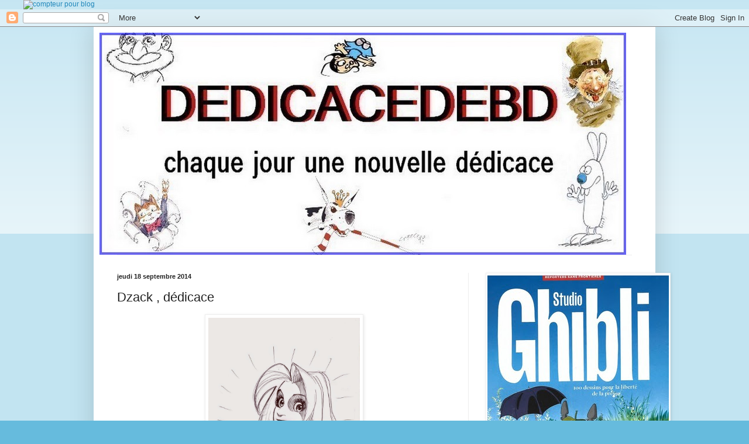

--- FILE ---
content_type: text/html; charset=UTF-8
request_url: https://dedicace2bd.blogspot.com/2014/09/dzack-dedicace.html
body_size: 19065
content:
<!DOCTYPE html>
<html class='v2' dir='ltr' xmlns='http://www.w3.org/1999/xhtml' xmlns:b='http://www.google.com/2005/gml/b' xmlns:data='http://www.google.com/2005/gml/data' xmlns:expr='http://www.google.com/2005/gml/expr'>
<head>
<link href='https://www.blogger.com/static/v1/widgets/335934321-css_bundle_v2.css' rel='stylesheet' type='text/css'/>
<meta content='IE=EmulateIE7' http-equiv='X-UA-Compatible'/>
<meta content='width=1100' name='viewport'/>
<meta content='text/html; charset=UTF-8' http-equiv='Content-Type'/>
<meta content='blogger' name='generator'/>
<link href='https://dedicace2bd.blogspot.com/favicon.ico' rel='icon' type='image/x-icon'/>
<link href='http://dedicace2bd.blogspot.com/2014/09/dzack-dedicace.html' rel='canonical'/>
<link rel="alternate" type="application/atom+xml" title="dedicace2bd - Atom" href="https://dedicace2bd.blogspot.com/feeds/posts/default" />
<link rel="alternate" type="application/rss+xml" title="dedicace2bd - RSS" href="https://dedicace2bd.blogspot.com/feeds/posts/default?alt=rss" />
<link rel="service.post" type="application/atom+xml" title="dedicace2bd - Atom" href="https://www.blogger.com/feeds/3729006067304889917/posts/default" />

<link rel="alternate" type="application/atom+xml" title="dedicace2bd - Atom" href="https://dedicace2bd.blogspot.com/feeds/7356060506263783866/comments/default" />
<!--Can't find substitution for tag [blog.ieCssRetrofitLinks]-->
<link href='https://blogger.googleusercontent.com/img/b/R29vZ2xl/AVvXsEgzzOp4F-XoqqB2K37tEYaZ0DME_dJUci440dYhtwGCcrIPC2aUsbSJ1P5MzWP40TUIbFLoHDXD3Mlo-BT7157Rk4blYRULkqH9FTXzVUmdxPIdJ7AVvkPL3oJOOnbzwjUDqc8b9ZxELw4/s1600/dzack+,+les+blondes+,+T20+,+olonne+,+2014.jpg' rel='image_src'/>
<meta content='http://dedicace2bd.blogspot.com/2014/09/dzack-dedicace.html' property='og:url'/>
<meta content='Dzack , dédicace' property='og:title'/>
<meta content='        Album  ,  les Blondes ,  T20  Festival d &#39; Olonne sur Mer ,  2014' property='og:description'/>
<meta content='https://blogger.googleusercontent.com/img/b/R29vZ2xl/AVvXsEgzzOp4F-XoqqB2K37tEYaZ0DME_dJUci440dYhtwGCcrIPC2aUsbSJ1P5MzWP40TUIbFLoHDXD3Mlo-BT7157Rk4blYRULkqH9FTXzVUmdxPIdJ7AVvkPL3oJOOnbzwjUDqc8b9ZxELw4/w1200-h630-p-k-no-nu/dzack+,+les+blondes+,+T20+,+olonne+,+2014.jpg' property='og:image'/>
<title>dedicace2bd: Dzack , dédicace</title>
<style id='page-skin-1' type='text/css'><!--
/*
-----------------------------------------------
Blogger Template Style
Name:     Simple
Designer: Blogger
URL:      www.blogger.com
----------------------------------------------- */
/* Content
----------------------------------------------- */
body {
font: normal normal 12px Arial, Tahoma, Helvetica, FreeSans, sans-serif;
color: #222222;
background: #66bbdd none repeat scroll top left;
padding: 0 40px 40px 40px;
}
html body .region-inner {
min-width: 0;
max-width: 100%;
width: auto;
}
h2 {
font-size: 22px;
}
a:link {
text-decoration:none;
color: #2288bb;
}
a:visited {
text-decoration:none;
color: #888888;
}
a:hover {
text-decoration:underline;
color: #33aaff;
}
.body-fauxcolumn-outer .fauxcolumn-inner {
background: transparent url(https://resources.blogblog.com/blogblog/data/1kt/simple/body_gradient_tile_light.png) repeat scroll top left;
_background-image: none;
}
.body-fauxcolumn-outer .cap-top {
position: absolute;
z-index: 1;
height: 400px;
width: 100%;
}
.body-fauxcolumn-outer .cap-top .cap-left {
width: 100%;
background: transparent url(https://resources.blogblog.com/blogblog/data/1kt/simple/gradients_light.png) repeat-x scroll top left;
_background-image: none;
}
.content-outer {
-moz-box-shadow: 0 0 40px rgba(0, 0, 0, .15);
-webkit-box-shadow: 0 0 5px rgba(0, 0, 0, .15);
-goog-ms-box-shadow: 0 0 10px #333333;
box-shadow: 0 0 40px rgba(0, 0, 0, .15);
margin-bottom: 1px;
}
.content-inner {
padding: 10px 10px;
}
.content-inner {
background-color: #ffffff;
}
/* Header
----------------------------------------------- */
.header-outer {
background: transparent none repeat-x scroll 0 -400px;
_background-image: none;
}
.Header h1 {
font: normal normal 60px Arial, Tahoma, Helvetica, FreeSans, sans-serif;
color: #3399bb;
text-shadow: -1px -1px 1px rgba(0, 0, 0, .2);
}
.Header h1 a {
color: #3399bb;
}
.Header .description {
font-size: 140%;
color: #777777;
}
.header-inner .Header .titlewrapper {
padding: 22px 30px;
}
.header-inner .Header .descriptionwrapper {
padding: 0 30px;
}
/* Tabs
----------------------------------------------- */
.tabs-inner .section:first-child {
border-top: 1px solid #eeeeee;
}
.tabs-inner .section:first-child ul {
margin-top: -1px;
border-top: 1px solid #eeeeee;
border-left: 0 solid #eeeeee;
border-right: 0 solid #eeeeee;
}
.tabs-inner .widget ul {
background: #f5f5f5 url(https://resources.blogblog.com/blogblog/data/1kt/simple/gradients_light.png) repeat-x scroll 0 -800px;
_background-image: none;
border-bottom: 1px solid #eeeeee;
margin-top: 0;
margin-left: -30px;
margin-right: -30px;
}
.tabs-inner .widget li a {
display: inline-block;
padding: .6em 1em;
font: normal normal 14px Arial, Tahoma, Helvetica, FreeSans, sans-serif;
color: #999999;
border-left: 1px solid #ffffff;
border-right: 1px solid #eeeeee;
}
.tabs-inner .widget li:first-child a {
border-left: none;
}
.tabs-inner .widget li.selected a, .tabs-inner .widget li a:hover {
color: #000000;
background-color: #eeeeee;
text-decoration: none;
}
/* Columns
----------------------------------------------- */
.main-outer {
border-top: 0 solid #eeeeee;
}
.fauxcolumn-left-outer .fauxcolumn-inner {
border-right: 1px solid #eeeeee;
}
.fauxcolumn-right-outer .fauxcolumn-inner {
border-left: 1px solid #eeeeee;
}
/* Headings
----------------------------------------------- */
div.widget > h2,
div.widget h2.title {
margin: 0 0 1em 0;
font: normal bold 11px Arial, Tahoma, Helvetica, FreeSans, sans-serif;
color: #000000;
}
/* Widgets
----------------------------------------------- */
.widget .zippy {
color: #999999;
text-shadow: 2px 2px 1px rgba(0, 0, 0, .1);
}
.widget .popular-posts ul {
list-style: none;
}
/* Posts
----------------------------------------------- */
h2.date-header {
font: normal bold 11px Arial, Tahoma, Helvetica, FreeSans, sans-serif;
}
.date-header span {
background-color: transparent;
color: #222222;
padding: inherit;
letter-spacing: inherit;
margin: inherit;
}
.main-inner {
padding-top: 30px;
padding-bottom: 30px;
}
.main-inner .column-center-inner {
padding: 0 15px;
}
.main-inner .column-center-inner .section {
margin: 0 15px;
}
.post {
margin: 0 0 25px 0;
}
h3.post-title, .comments h4 {
font: normal normal 22px Arial, Tahoma, Helvetica, FreeSans, sans-serif;
margin: .75em 0 0;
}
.post-body {
font-size: 110%;
line-height: 1.4;
position: relative;
}
.post-body img, .post-body .tr-caption-container, .Profile img, .Image img,
.BlogList .item-thumbnail img {
padding: 2px;
background: #ffffff;
border: 1px solid #eeeeee;
-moz-box-shadow: 1px 1px 5px rgba(0, 0, 0, .1);
-webkit-box-shadow: 1px 1px 5px rgba(0, 0, 0, .1);
box-shadow: 1px 1px 5px rgba(0, 0, 0, .1);
}
.post-body img, .post-body .tr-caption-container {
padding: 5px;
}
.post-body .tr-caption-container {
color: #222222;
}
.post-body .tr-caption-container img {
padding: 0;
background: transparent;
border: none;
-moz-box-shadow: 0 0 0 rgba(0, 0, 0, .1);
-webkit-box-shadow: 0 0 0 rgba(0, 0, 0, .1);
box-shadow: 0 0 0 rgba(0, 0, 0, .1);
}
.post-header {
margin: 0 0 1.5em;
line-height: 1.6;
font-size: 90%;
}
.post-footer {
margin: 20px -2px 0;
padding: 5px 10px;
color: #666666;
background-color: #f9f9f9;
border-bottom: 1px solid #eeeeee;
line-height: 1.6;
font-size: 90%;
}
#comments .comment-author {
padding-top: 1.5em;
border-top: 1px solid #eeeeee;
background-position: 0 1.5em;
}
#comments .comment-author:first-child {
padding-top: 0;
border-top: none;
}
.avatar-image-container {
margin: .2em 0 0;
}
#comments .avatar-image-container img {
border: 1px solid #eeeeee;
}
/* Comments
----------------------------------------------- */
.comments .comments-content .icon.blog-author {
background-repeat: no-repeat;
background-image: url([data-uri]);
}
.comments .comments-content .loadmore a {
border-top: 1px solid #999999;
border-bottom: 1px solid #999999;
}
.comments .comment-thread.inline-thread {
background-color: #f9f9f9;
}
.comments .continue {
border-top: 2px solid #999999;
}
/* Accents
---------------------------------------------- */
.section-columns td.columns-cell {
border-left: 1px solid #eeeeee;
}
.blog-pager {
background: transparent none no-repeat scroll top center;
}
.blog-pager-older-link, .home-link,
.blog-pager-newer-link {
background-color: #ffffff;
padding: 5px;
}
.footer-outer {
border-top: 0 dashed #bbbbbb;
}
/* Mobile
----------------------------------------------- */
body.mobile  {
background-size: auto;
}
.mobile .body-fauxcolumn-outer {
background: transparent none repeat scroll top left;
}
.mobile .body-fauxcolumn-outer .cap-top {
background-size: 100% auto;
}
.mobile .content-outer {
-webkit-box-shadow: 0 0 3px rgba(0, 0, 0, .15);
box-shadow: 0 0 3px rgba(0, 0, 0, .15);
}
.mobile .tabs-inner .widget ul {
margin-left: 0;
margin-right: 0;
}
.mobile .post {
margin: 0;
}
.mobile .main-inner .column-center-inner .section {
margin: 0;
}
.mobile .date-header span {
padding: 0.1em 10px;
margin: 0 -10px;
}
.mobile h3.post-title {
margin: 0;
}
.mobile .blog-pager {
background: transparent none no-repeat scroll top center;
}
.mobile .footer-outer {
border-top: none;
}
.mobile .main-inner, .mobile .footer-inner {
background-color: #ffffff;
}
.mobile-index-contents {
color: #222222;
}
.mobile-link-button {
background-color: #2288bb;
}
.mobile-link-button a:link, .mobile-link-button a:visited {
color: #ffffff;
}
.mobile .tabs-inner .section:first-child {
border-top: none;
}
.mobile .tabs-inner .PageList .widget-content {
background-color: #eeeeee;
color: #000000;
border-top: 1px solid #eeeeee;
border-bottom: 1px solid #eeeeee;
}
.mobile .tabs-inner .PageList .widget-content .pagelist-arrow {
border-left: 1px solid #eeeeee;
}

--></style>
<style id='template-skin-1' type='text/css'><!--
body {
min-width: 960px;
}
.content-outer, .content-fauxcolumn-outer, .region-inner {
min-width: 960px;
max-width: 960px;
_width: 960px;
}
.main-inner .columns {
padding-left: 0;
padding-right: 310px;
}
.main-inner .fauxcolumn-center-outer {
left: 0;
right: 310px;
/* IE6 does not respect left and right together */
_width: expression(this.parentNode.offsetWidth -
parseInt("0") -
parseInt("310px") + 'px');
}
.main-inner .fauxcolumn-left-outer {
width: 0;
}
.main-inner .fauxcolumn-right-outer {
width: 310px;
}
.main-inner .column-left-outer {
width: 0;
right: 100%;
margin-left: -0;
}
.main-inner .column-right-outer {
width: 310px;
margin-right: -310px;
}
#layout {
min-width: 0;
}
#layout .content-outer {
min-width: 0;
width: 800px;
}
#layout .region-inner {
min-width: 0;
width: auto;
}
--></style>
<link href='https://www.blogger.com/dyn-css/authorization.css?targetBlogID=3729006067304889917&amp;zx=0719cf42-9471-4894-b6ca-d563e65bbac7' media='none' onload='if(media!=&#39;all&#39;)media=&#39;all&#39;' rel='stylesheet'/><noscript><link href='https://www.blogger.com/dyn-css/authorization.css?targetBlogID=3729006067304889917&amp;zx=0719cf42-9471-4894-b6ca-d563e65bbac7' rel='stylesheet'/></noscript>
<meta name='google-adsense-platform-account' content='ca-host-pub-1556223355139109'/>
<meta name='google-adsense-platform-domain' content='blogspot.com'/>

</head>
<!-- code compteur pour blog --><a href='http://www.compteur-blog.net/compteur-basic-02.php' target='_blank' title='compteur pour blog'><img alt="compteur pour blog" border="0" src="https://lh3.googleusercontent.com/blogger_img_proxy/AEn0k_v8G_ulMf9uMidg-7kEKNU96Bb2ecn8jqjWmi1sQcvfggLTmVRxHbhrQllzq6B9lGzh_GsEmNxbwNUUYuNDyORCnwwh4-ROibIY_FoUtFC9Vv1LTIki1JxshfjJ9hgY1Ag=s0-d"></a><!-- fin code -->
<body class='loading variant-pale'>
<div class='navbar section' id='navbar'><div class='widget Navbar' data-version='1' id='Navbar1'><script type="text/javascript">
    function setAttributeOnload(object, attribute, val) {
      if(window.addEventListener) {
        window.addEventListener('load',
          function(){ object[attribute] = val; }, false);
      } else {
        window.attachEvent('onload', function(){ object[attribute] = val; });
      }
    }
  </script>
<div id="navbar-iframe-container"></div>
<script type="text/javascript" src="https://apis.google.com/js/platform.js"></script>
<script type="text/javascript">
      gapi.load("gapi.iframes:gapi.iframes.style.bubble", function() {
        if (gapi.iframes && gapi.iframes.getContext) {
          gapi.iframes.getContext().openChild({
              url: 'https://www.blogger.com/navbar/3729006067304889917?po\x3d7356060506263783866\x26origin\x3dhttps://dedicace2bd.blogspot.com',
              where: document.getElementById("navbar-iframe-container"),
              id: "navbar-iframe"
          });
        }
      });
    </script><script type="text/javascript">
(function() {
var script = document.createElement('script');
script.type = 'text/javascript';
script.src = '//pagead2.googlesyndication.com/pagead/js/google_top_exp.js';
var head = document.getElementsByTagName('head')[0];
if (head) {
head.appendChild(script);
}})();
</script>
</div></div>
<div class='body-fauxcolumns'>
<div class='fauxcolumn-outer body-fauxcolumn-outer'>
<div class='cap-top'>
<div class='cap-left'></div>
<div class='cap-right'></div>
</div>
<div class='fauxborder-left'>
<div class='fauxborder-right'></div>
<div class='fauxcolumn-inner'>
</div>
</div>
<div class='cap-bottom'>
<div class='cap-left'></div>
<div class='cap-right'></div>
</div>
</div>
</div>
<div class='content'>
<div class='content-fauxcolumns'>
<div class='fauxcolumn-outer content-fauxcolumn-outer'>
<div class='cap-top'>
<div class='cap-left'></div>
<div class='cap-right'></div>
</div>
<div class='fauxborder-left'>
<div class='fauxborder-right'></div>
<div class='fauxcolumn-inner'>
</div>
</div>
<div class='cap-bottom'>
<div class='cap-left'></div>
<div class='cap-right'></div>
</div>
</div>
</div>
<div class='content-outer'>
<div class='content-cap-top cap-top'>
<div class='cap-left'></div>
<div class='cap-right'></div>
</div>
<div class='fauxborder-left content-fauxborder-left'>
<div class='fauxborder-right content-fauxborder-right'></div>
<div class='content-inner'>
<header>
<div class='header-outer'>
<div class='header-cap-top cap-top'>
<div class='cap-left'></div>
<div class='cap-right'></div>
</div>
<div class='fauxborder-left header-fauxborder-left'>
<div class='fauxborder-right header-fauxborder-right'></div>
<div class='region-inner header-inner'>
<div class='header section' id='header'><div class='widget Header' data-version='1' id='Header1'>
<div id='header-inner'>
<a href='https://dedicace2bd.blogspot.com/' style='display: block'>
<img alt='dedicace2bd' height='380px; ' id='Header1_headerimg' src='https://blogger.googleusercontent.com/img/b/R29vZ2xl/AVvXsEhFAReyDozrDGe_FmI2J1STVrbadN6E8FS5CSKFiNBKMAcOKhC3Y5U_RsR56SkSzt6IVJgF_pyqDHXoqWCnNNfoNVSPtLf6ILWT_m-zqoraRU1J6L5oKk2LmYmqVXe2doShZBp0g0ZQzzU/' style='display: block' width='900px; '/>
</a>
</div>
</div></div>
</div>
</div>
<div class='header-cap-bottom cap-bottom'>
<div class='cap-left'></div>
<div class='cap-right'></div>
</div>
</div>
</header>
<div class='tabs-outer'>
<div class='tabs-cap-top cap-top'>
<div class='cap-left'></div>
<div class='cap-right'></div>
</div>
<div class='fauxborder-left tabs-fauxborder-left'>
<div class='fauxborder-right tabs-fauxborder-right'></div>
<div class='region-inner tabs-inner'>
<div class='tabs no-items section' id='crosscol'></div>
<div class='tabs no-items section' id='crosscol-overflow'></div>
</div>
</div>
<div class='tabs-cap-bottom cap-bottom'>
<div class='cap-left'></div>
<div class='cap-right'></div>
</div>
</div>
<div class='main-outer'>
<div class='main-cap-top cap-top'>
<div class='cap-left'></div>
<div class='cap-right'></div>
</div>
<div class='fauxborder-left main-fauxborder-left'>
<div class='fauxborder-right main-fauxborder-right'></div>
<div class='region-inner main-inner'>
<div class='columns fauxcolumns'>
<div class='fauxcolumn-outer fauxcolumn-center-outer'>
<div class='cap-top'>
<div class='cap-left'></div>
<div class='cap-right'></div>
</div>
<div class='fauxborder-left'>
<div class='fauxborder-right'></div>
<div class='fauxcolumn-inner'>
</div>
</div>
<div class='cap-bottom'>
<div class='cap-left'></div>
<div class='cap-right'></div>
</div>
</div>
<div class='fauxcolumn-outer fauxcolumn-left-outer'>
<div class='cap-top'>
<div class='cap-left'></div>
<div class='cap-right'></div>
</div>
<div class='fauxborder-left'>
<div class='fauxborder-right'></div>
<div class='fauxcolumn-inner'>
</div>
</div>
<div class='cap-bottom'>
<div class='cap-left'></div>
<div class='cap-right'></div>
</div>
</div>
<div class='fauxcolumn-outer fauxcolumn-right-outer'>
<div class='cap-top'>
<div class='cap-left'></div>
<div class='cap-right'></div>
</div>
<div class='fauxborder-left'>
<div class='fauxborder-right'></div>
<div class='fauxcolumn-inner'>
</div>
</div>
<div class='cap-bottom'>
<div class='cap-left'></div>
<div class='cap-right'></div>
</div>
</div>
<!-- corrects IE6 width calculation -->
<div class='columns-inner'>
<div class='column-center-outer'>
<div class='column-center-inner'>
<div class='main section' id='main'><div class='widget Blog' data-version='1' id='Blog1'>
<div class='blog-posts hfeed'>

          <div class="date-outer">
        
<h2 class='date-header'><span>jeudi 18 septembre 2014</span></h2>

          <div class="date-posts">
        
<div class='post-outer'>
<div class='post hentry' itemprop='blogPost' itemscope='itemscope' itemtype='http://schema.org/BlogPosting'>
<meta content='https://blogger.googleusercontent.com/img/b/R29vZ2xl/AVvXsEgzzOp4F-XoqqB2K37tEYaZ0DME_dJUci440dYhtwGCcrIPC2aUsbSJ1P5MzWP40TUIbFLoHDXD3Mlo-BT7157Rk4blYRULkqH9FTXzVUmdxPIdJ7AVvkPL3oJOOnbzwjUDqc8b9ZxELw4/s72-c/dzack+,+les+blondes+,+T20+,+olonne+,+2014.jpg' itemprop='image_url'/>
<meta content='3729006067304889917' itemprop='blogId'/>
<meta content='7356060506263783866' itemprop='postId'/>
<a name='7356060506263783866'></a>
<h3 class='post-title entry-title' itemprop='name'>
Dzack , dédicace
</h3>
<div class='post-header'>
<div class='post-header-line-1'></div>
</div>
<div class='post-body entry-content' id='post-body-7356060506263783866' itemprop='description articleBody'>
<div class="separator" style="clear: both; text-align: center;">
<a href="https://blogger.googleusercontent.com/img/b/R29vZ2xl/AVvXsEgzzOp4F-XoqqB2K37tEYaZ0DME_dJUci440dYhtwGCcrIPC2aUsbSJ1P5MzWP40TUIbFLoHDXD3Mlo-BT7157Rk4blYRULkqH9FTXzVUmdxPIdJ7AVvkPL3oJOOnbzwjUDqc8b9ZxELw4/s1600/dzack+,+les+blondes+,+T20+,+olonne+,+2014.jpg" imageanchor="1" style="margin-left: 1em; margin-right: 1em;"><img border="0" height="320" src="https://blogger.googleusercontent.com/img/b/R29vZ2xl/AVvXsEgzzOp4F-XoqqB2K37tEYaZ0DME_dJUci440dYhtwGCcrIPC2aUsbSJ1P5MzWP40TUIbFLoHDXD3Mlo-BT7157Rk4blYRULkqH9FTXzVUmdxPIdJ7AVvkPL3oJOOnbzwjUDqc8b9ZxELw4/s1600/dzack+,+les+blondes+,+T20+,+olonne+,+2014.jpg" width="259" /></a></div>
<br />
<div class="separator" style="clear: both; text-align: center;">
<a href="https://blogger.googleusercontent.com/img/b/R29vZ2xl/AVvXsEiRpaLKXFmxX4i2SuHvA-qsD-mxfteZ7IDYMOUhrGouq1HdVeRY-foPj3k84uQrMUdomwMEFXGhHFaxPlKEWpdnNTttUx5d1PGs2WhzTNoBntSVr-G6lkvHwHY4PudlpvnwcJ-BUYZ48y0/s1600/dzack+,+couverture.jpg" imageanchor="1" style="margin-left: 1em; margin-right: 1em;"><img border="0" height="320" src="https://blogger.googleusercontent.com/img/b/R29vZ2xl/AVvXsEiRpaLKXFmxX4i2SuHvA-qsD-mxfteZ7IDYMOUhrGouq1HdVeRY-foPj3k84uQrMUdomwMEFXGhHFaxPlKEWpdnNTttUx5d1PGs2WhzTNoBntSVr-G6lkvHwHY4PudlpvnwcJ-BUYZ48y0/s1600/dzack+,+couverture.jpg" width="231" /></a></div>
<br />
<div class="separator" style="clear: both; text-align: center;">
<a href="https://blogger.googleusercontent.com/img/b/R29vZ2xl/AVvXsEjXJEnWm02ORuy2JP4sSRocweD4BjxWPEFSI1ahOqCM0UL8CnPiwl_EW8KvZVU_vHslMwVpU-1dAXxc1z3verj6i5vK4SY0PpONYwZ6-xD8SmAHLYabLuLRfhXXXYSAojoEIKDdfeKii1k/s1600/dzack+,+planche+,+BlondesLes_26012005.jpg" imageanchor="1" style="margin-left: 1em; margin-right: 1em;"><img border="0" height="320" src="https://blogger.googleusercontent.com/img/b/R29vZ2xl/AVvXsEjXJEnWm02ORuy2JP4sSRocweD4BjxWPEFSI1ahOqCM0UL8CnPiwl_EW8KvZVU_vHslMwVpU-1dAXxc1z3verj6i5vK4SY0PpONYwZ6-xD8SmAHLYabLuLRfhXXXYSAojoEIKDdfeKii1k/s1600/dzack+,+planche+,+BlondesLes_26012005.jpg" width="223" /></a></div>
Album &nbsp;, &nbsp;les Blondes , &nbsp;T20<br />
Festival d ' Olonne sur Mer , &nbsp;2014
<div style='clear: both;'></div>
</div>
<div class='post-footer'>
<div class='post-footer-line post-footer-line-1'><span class='post-author vcard'>
Publié par
<span class='fn' itemprop='author' itemscope='itemscope' itemtype='http://schema.org/Person'>
<meta content='https://www.blogger.com/profile/05689145512527441487' itemprop='url'/>
<a href='https://www.blogger.com/profile/05689145512527441487' rel='author' title='author profile'>
<span itemprop='name'>Pierrick</span>
</a>
</span>
</span>
<span class='post-timestamp'>
à
<meta content='https://dedicace2bd.blogspot.com/2014/09/dzack-dedicace.html' itemprop='url'/>
<a class='timestamp-link' href='https://dedicace2bd.blogspot.com/2014/09/dzack-dedicace.html' rel='bookmark' title='permanent link'><abbr class='published' itemprop='datePublished' title='2014-09-18T08:23:00+02:00'>08:23</abbr></a>
</span>
<span class='post-comment-link'>
</span>
<span class='post-icons'>
<span class='item-control blog-admin pid-1460384912'>
<a href='https://www.blogger.com/post-edit.g?blogID=3729006067304889917&postID=7356060506263783866&from=pencil' title='Modifier l&#39;article'>
<img alt='' class='icon-action' height='18' src='https://resources.blogblog.com/img/icon18_edit_allbkg.gif' width='18'/>
</a>
</span>
</span>
<div class='post-share-buttons goog-inline-block'>
<a class='goog-inline-block share-button sb-email' href='https://www.blogger.com/share-post.g?blogID=3729006067304889917&postID=7356060506263783866&target=email' target='_blank' title='Envoyer par e-mail'><span class='share-button-link-text'>Envoyer par e-mail</span></a><a class='goog-inline-block share-button sb-blog' href='https://www.blogger.com/share-post.g?blogID=3729006067304889917&postID=7356060506263783866&target=blog' onclick='window.open(this.href, "_blank", "height=270,width=475"); return false;' target='_blank' title='BlogThis!'><span class='share-button-link-text'>BlogThis!</span></a><a class='goog-inline-block share-button sb-twitter' href='https://www.blogger.com/share-post.g?blogID=3729006067304889917&postID=7356060506263783866&target=twitter' target='_blank' title='Partager sur X'><span class='share-button-link-text'>Partager sur X</span></a><a class='goog-inline-block share-button sb-facebook' href='https://www.blogger.com/share-post.g?blogID=3729006067304889917&postID=7356060506263783866&target=facebook' onclick='window.open(this.href, "_blank", "height=430,width=640"); return false;' target='_blank' title='Partager sur Facebook'><span class='share-button-link-text'>Partager sur Facebook</span></a><a class='goog-inline-block share-button sb-pinterest' href='https://www.blogger.com/share-post.g?blogID=3729006067304889917&postID=7356060506263783866&target=pinterest' target='_blank' title='Partager sur Pinterest'><span class='share-button-link-text'>Partager sur Pinterest</span></a>
</div>
</div>
<div class='post-footer-line post-footer-line-2'><span class='post-labels'>
</span>
</div>
<div class='post-footer-line post-footer-line-3'><span class='post-location'>
</span>
</div>
</div>
</div>
<div class='comments' id='comments'>
<a name='comments'></a>
<h4>Aucun commentaire:</h4>
<div id='Blog1_comments-block-wrapper'>
<dl class='avatar-comment-indent' id='comments-block'>
</dl>
</div>
<p class='comment-footer'>
<div class='comment-form'>
<a name='comment-form'></a>
<h4 id='comment-post-message'>Enregistrer un commentaire</h4>
<p>
</p>
<a href='https://www.blogger.com/comment/frame/3729006067304889917?po=7356060506263783866&hl=fr&saa=85391&origin=https://dedicace2bd.blogspot.com' id='comment-editor-src'></a>
<iframe allowtransparency='true' class='blogger-iframe-colorize blogger-comment-from-post' frameborder='0' height='410px' id='comment-editor' name='comment-editor' src='' width='100%'></iframe>
<script src='https://www.blogger.com/static/v1/jsbin/2830521187-comment_from_post_iframe.js' type='text/javascript'></script>
<script type='text/javascript'>
      BLOG_CMT_createIframe('https://www.blogger.com/rpc_relay.html');
    </script>
</div>
</p>
</div>
</div>

        </div></div>
      
</div>
<div class='blog-pager' id='blog-pager'>
<span id='blog-pager-newer-link'>
<a class='blog-pager-newer-link' href='https://dedicace2bd.blogspot.com/2014/09/lucien-rollin-dedicavce.html' id='Blog1_blog-pager-newer-link' title='Article plus récent'>Article plus récent</a>
</span>
<span id='blog-pager-older-link'>
<a class='blog-pager-older-link' href='https://dedicace2bd.blogspot.com/2014/09/sylvain-guinebaud-dedicace.html' id='Blog1_blog-pager-older-link' title='Article plus ancien'>Article plus ancien</a>
</span>
<a class='home-link' href='https://dedicace2bd.blogspot.com/'>Accueil</a>
</div>
<div class='clear'></div>
<div class='post-feeds'>
<div class='feed-links'>
Inscription à :
<a class='feed-link' href='https://dedicace2bd.blogspot.com/feeds/7356060506263783866/comments/default' target='_blank' type='application/atom+xml'>Publier les commentaires (Atom)</a>
</div>
</div>
</div></div>
</div>
</div>
<div class='column-left-outer'>
<div class='column-left-inner'>
<aside>
</aside>
</div>
</div>
<div class='column-right-outer'>
<div class='column-right-inner'>
<aside>
<div class='sidebar section' id='sidebar-right-1'><div class='widget Image' data-version='1' id='Image5'>
<div class='widget-content'>
<a href='https://rsf.org/fr'>
<img alt='' height='446' id='Image5_img' src='https://blogger.googleusercontent.com/img/a/AVvXsEjIl7l9a_9QAGWDGVUQn3eG5H838UTQswzw7jmDCNeHoS4vFdU0vODH7HNLUyZI31y7suyQ4oarvUOEPbpexO69Uem1nBeX_IXlbVf3lj8UkWN91JvMw3HLv4UmdEMI2tp1t59AvMlWPJQJDSlugm26GiXSdT6fA_9iKNYTbK6_f8NxJKEmOXtFIvwoIlY=s446' width='310'/>
</a>
<br/>
</div>
<div class='clear'></div>
</div><div class='widget Image' data-version='1' id='Image10'>
<h2>Archive</h2>
<div class='widget-content'>
<a href='http://dedicacedebd.blogspot.fr/'>
<img alt='Archive' height='183' id='Image10_img' src='https://blogger.googleusercontent.com/img/b/R29vZ2xl/AVvXsEhquHGAwJvVezMg5FhxVtTNbljKK48m63XNvIdGBVvoxQWkLpPHazxH57MgpoXfN_YvKkC8M1qo_ujX3PZfXOX3Xlr70XJC4hQmUd92hbZq18Ox7DvAR2dgUEavoEiuesaqgf25p6bQhl0/s300/archive+%252C+logo.jpg' width='257'/>
</a>
<br/>
<span class='caption'>consulter plus  de  1800 dédicaces de  mon  ancien  BLOG</span>
</div>
<div class='clear'></div>
</div><div class='widget BlogSearch' data-version='1' id='BlogSearch1'>
<h2 class='title'>Rechercher dans ce blog</h2>
<div class='widget-content'>
<div id='BlogSearch1_form'>
<form action='https://dedicace2bd.blogspot.com/search' class='gsc-search-box' target='_top'>
<table cellpadding='0' cellspacing='0' class='gsc-search-box'>
<tbody>
<tr>
<td class='gsc-input'>
<input autocomplete='off' class='gsc-input' name='q' size='10' title='search' type='text' value=''/>
</td>
<td class='gsc-search-button'>
<input class='gsc-search-button' title='search' type='submit' value='Rechercher'/>
</td>
</tr>
</tbody>
</table>
</form>
</div>
</div>
<div class='clear'></div>
</div><div class='widget Image' data-version='1' id='Image18'>
<h2>Angoulème 2017 , les Photos</h2>
<div class='widget-content'>
<a href='http://dedicace2bd.blogspot.fr/2017/01/festival-d-angouleme-2017-les-photos_29.html'>
<img alt='Angoulème 2017 , les Photos' height='225' id='Image18_img' src='https://blogger.googleusercontent.com/img/b/R29vZ2xl/AVvXsEiXMdenNSguqv7qFblky5Umnopmk44V6_CiPTp9glBd-6A1V0EOCtgiYizdkW9tyVN76VfJVwPp1Cd9lVQA48i3PLrfgu88jA5kWj8eFEYE01P_UZ-cEhJpOqu1Bpl37K8hLibgIx_yDe8/s1600/angou+2017.bmp' width='300'/>
</a>
<br/>
<span class='caption'>Angoulème 2017 , les Photos,</span>
</div>
<div class='clear'></div>
</div><div class='widget Image' data-version='1' id='Image17'>
<h2>Angoulème 2016 , les Photos</h2>
<div class='widget-content'>
<a href='http://dedicace2bd.blogspot.fr/p/angouleme-2016-les-photos.html'>
<img alt='Angoulème 2016 , les Photos' height='219' id='Image17_img' src='https://blogger.googleusercontent.com/img/b/R29vZ2xl/AVvXsEguC1tGRWDIGySvYgzhcpKP_M5agc1VbJtPnw7ZgVa3NSatej1Kwhj34WANR_jZEiTJwtyfJS2TueYJdH0CAf6uGTyUmkg-61122qgu01DCuEnDH6EtgJsrVtU8qbvxcM3WO4pn7t71NQ0/s1600-r/DSCN6947.JPG' width='300'/>
</a>
<br/>
<span class='caption'>cliquer  sur l' image</span>
</div>
<div class='clear'></div>
</div><div class='widget Image' data-version='1' id='Image16'>
<h2>Angoulème 2015 , les PHOTOS</h2>
<div class='widget-content'>
<a href='http://dedicace2bd.blogspot.fr/p/angouleme-2015-les-photos.html'>
<img alt='Angoulème 2015 , les PHOTOS' height='225' id='Image16_img' src='https://blogger.googleusercontent.com/img/b/R29vZ2xl/AVvXsEiM2sOvG7jsWpNdcL9lvDKJs3CdeGpNLRcNceyiKiSAhDPXDJkCwfE1IFopNYhXmmk3xly8I4A79dd2cMKSVKXZBguYoB2X_D1_APpkneb53sRDXwqNv8rdqmv5AGN5pEe2i1ksr6fCUjw/s1600/Copie+de+denayer+%252C+planche+044.jpg' width='300'/>
</a>
<br/>
<span class='caption'>Cliquer sur L'image pour  VOIR</span>
</div>
<div class='clear'></div>
</div><div class='widget Image' data-version='1' id='Image14'>
<h2>ANGOULEME 2014 , les PHOTOS</h2>
<div class='widget-content'>
<a href='http://dedicace2bd.blogspot.fr/p/angouleme-2014-les-photos.html'>
<img alt='ANGOULEME 2014 , les PHOTOS' height='225' id='Image14_img' src='https://blogger.googleusercontent.com/img/b/R29vZ2xl/AVvXsEiur51ySGn-PAfqb-FAfHf1w3H-MyJe3wI4AiFXS87jbXGl3zwFN5zKLxnvZPRKbV1kKCGbikMjBq2y2ahDOc5NBOYZkG847CZXReCUUqUR31Gza3WgdyYV9D72bu-p17HemLtmP2y1QcY/s1600/Copie+de+angou+%252C+2014+-+01-02-2014+147.jpg' width='300'/>
</a>
<br/>
<span class='caption'>cliquer sur l'image pour VOIR</span>
</div>
<div class='clear'></div>
</div><div class='widget Image' data-version='1' id='Image11'>
<h2>ANGOULEME 2013 , les PHOTOS</h2>
<div class='widget-content'>
<a href='http://dedicace2bd.blogspot.fr/p/angouleme-2013-les-photos.html'>
<img alt='ANGOULEME 2013 , les PHOTOS' height='240' id='Image11_img' src='https://blogger.googleusercontent.com/img/b/R29vZ2xl/AVvXsEjE1AL103WzFPTGzcPymsjFk5VQmx5VMFepwnB5_gPqq1nvYjRNxAWsFL6V4TMa_PZFqdWCn0MwwifQvNOcy8aZh0llgJgzgrLKXIkq_3BrxcYeiR2I3BpL66Uj1nS4dHUEzIXwu1P5T02m/s1600/Copie+de+Angoul%25C3%25A8me++%252C+02-02-2013+016.jpg' width='300'/>
</a>
<br/>
<span class='caption'>cliquer sur l'  image  pour  voir</span>
</div>
<div class='clear'></div>
</div><div class='widget Image' data-version='1' id='Image4'>
<h2>ANGOULEME  2012 , les PHOTOS</h2>
<div class='widget-content'>
<a href='http://dedicacedebd.blogspot.fr/p/angouleme-2012-les-photos.html'>
<img alt='ANGOULEME  2012 , les PHOTOS' height='226' id='Image4_img' src='https://blogger.googleusercontent.com/img/b/R29vZ2xl/AVvXsEhtIB3I4NRaQl9RaDLh9o2o6DwpRclZAMlrNqp5A5s4rEPTonScr-PLhrmY2jiAR0s8WnJQ92bkU-mOURRObCxvVKfMVcZ1Zw3SN4GIMHXWe94cjroH6bD5vOJJLBtK9vIO63Mdgtc8Ct8/s1600/image+angou+2012.jpg' width='300'/>
</a>
<br/>
<span class='caption'>cliquer sur l'  image</span>
</div>
<div class='clear'></div>
</div><div class='widget Image' data-version='1' id='Image3'>
<h2>ANGOULEME 2011 , les PHOTOS</h2>
<div class='widget-content'>
<a href='http://dedicacedebd.blogspot.fr/p/angouleme-2011-photos.html'>
<img alt='ANGOULEME 2011 , les PHOTOS' height='219' id='Image3_img' src='https://blogger.googleusercontent.com/img/b/R29vZ2xl/AVvXsEiw_gseCbt7ZFIUYk01Eodw0dtyIQNWIYWyIWBXLFGdexuhIMbywg5TG0cyDeDF6TcFGoVvEmlcmBjRQhYqFGGAI67FAGKAwA7MzRLy_4QHMSiETvuJf0p1do4wqBhPSLE6Vu1QQwpDCu0/s1600/image+angou+2011.jpg' width='300'/>
</a>
<br/>
<span class='caption'>cliquer sur l ' image</span>
</div>
<div class='clear'></div>
</div><div class='widget Image' data-version='1' id='Image2'>
<h2>PHOTOS  Angoulème  2010</h2>
<div class='widget-content'>
<a href='http://dedicacedebd.blogspot.fr/p/photos-angouleme-2010.html'>
<img alt='PHOTOS  Angoulème  2010' height='255' id='Image2_img' src='https://blogger.googleusercontent.com/img/b/R29vZ2xl/AVvXsEjs0ia5vrwk08zp4Qmuduic-D07VoPhmTUSkcIGNMa5TbLLenTl4-wKm1kMB1njo8DjhzHZ5ROn3D0M4opHIyUYnPA5bNzRIowz73odXvykTN-7EPDhMP0IIEy_-NL86WmB6hFzYNw8Caw/s1600/image+angou+2010.jpg' width='300'/>
</a>
<br/>
</div>
<div class='clear'></div>
</div><div class='widget Followers' data-version='1' id='Followers1'>
<h2 class='title'>Membres</h2>
<div class='widget-content'>
<div id='Followers1-wrapper'>
<div style='margin-right:2px;'>
<div><script type="text/javascript" src="https://apis.google.com/js/platform.js"></script>
<div id="followers-iframe-container"></div>
<script type="text/javascript">
    window.followersIframe = null;
    function followersIframeOpen(url) {
      gapi.load("gapi.iframes", function() {
        if (gapi.iframes && gapi.iframes.getContext) {
          window.followersIframe = gapi.iframes.getContext().openChild({
            url: url,
            where: document.getElementById("followers-iframe-container"),
            messageHandlersFilter: gapi.iframes.CROSS_ORIGIN_IFRAMES_FILTER,
            messageHandlers: {
              '_ready': function(obj) {
                window.followersIframe.getIframeEl().height = obj.height;
              },
              'reset': function() {
                window.followersIframe.close();
                followersIframeOpen("https://www.blogger.com/followers/frame/3729006067304889917?colors\x3dCgt0cmFuc3BhcmVudBILdHJhbnNwYXJlbnQaByMyMjIyMjIiByMyMjg4YmIqByNmZmZmZmYyByMwMDAwMDA6ByMyMjIyMjJCByMyMjg4YmJKByM5OTk5OTlSByMyMjg4YmJaC3RyYW5zcGFyZW50\x26pageSize\x3d21\x26hl\x3dfr\x26origin\x3dhttps://dedicace2bd.blogspot.com");
              },
              'open': function(url) {
                window.followersIframe.close();
                followersIframeOpen(url);
              }
            }
          });
        }
      });
    }
    followersIframeOpen("https://www.blogger.com/followers/frame/3729006067304889917?colors\x3dCgt0cmFuc3BhcmVudBILdHJhbnNwYXJlbnQaByMyMjIyMjIiByMyMjg4YmIqByNmZmZmZmYyByMwMDAwMDA6ByMyMjIyMjJCByMyMjg4YmJKByM5OTk5OTlSByMyMjg4YmJaC3RyYW5zcGFyZW50\x26pageSize\x3d21\x26hl\x3dfr\x26origin\x3dhttps://dedicace2bd.blogspot.com");
  </script></div>
</div>
</div>
<div class='clear'></div>
</div>
</div><div class='widget Image' data-version='1' id='Image6'>
<h2>cliquer  pour Voir</h2>
<div class='widget-content'>
<a href='http://www.dedicacedebd.fr/annuaire.php'>
<img alt='cliquer  pour Voir' height='77' id='Image6_img' src='https://blogger.googleusercontent.com/img/b/R29vZ2xl/AVvXsEiaXMBOMFIt8nR18frJY-3P2VPOWsI9FC-mXQntjeXPLRCxBB5YwvNh0uWcmwRkOsqqAiqQq8EARRruEtgHV2R7a97m-k0BogzuXzeHZoxx8KqkJ5kOTVidNO9WIWSx5KYeQFk4xrUD38Y/s300/btannu.gif' width='300'/>
</a>
<br/>
</div>
<div class='clear'></div>
</div><div class='widget Image' data-version='1' id='Image7'>
<div class='widget-content'>
<a href='http://www.dedicacedebd.fr/anniversaire.php'>
<img alt='' height='59' id='Image7_img' src='https://blogger.googleusercontent.com/img/b/R29vZ2xl/AVvXsEj0T068t0qwrTtKl36iBlDCFu6HbmYmB-GUXxtyhp5_gWTWmNZoBMZZVE6CuWpgChJLPbB55C5pcBGVUDLj6PfdRBsOrzwyaJqZbf9KoWYgjxIMyU8So2ZX7oF5mNViKHQOv1cSgxgmd0I/s1600/btaniv.gif' width='218'/>
</a>
<br/>
</div>
<div class='clear'></div>
</div><div class='widget BlogArchive' data-version='1' id='BlogArchive1'>
<h2>Archives du blog</h2>
<div class='widget-content'>
<div id='ArchiveList'>
<div id='BlogArchive1_ArchiveList'>
<ul class='hierarchy'>
<li class='archivedate collapsed'>
<a class='toggle' href='javascript:void(0)'>
<span class='zippy'>

        &#9658;&#160;
      
</span>
</a>
<a class='post-count-link' href='https://dedicace2bd.blogspot.com/2026/'>
2026
</a>
<span class='post-count' dir='ltr'>(23)</span>
<ul class='hierarchy'>
<li class='archivedate collapsed'>
<a class='toggle' href='javascript:void(0)'>
<span class='zippy'>

        &#9658;&#160;
      
</span>
</a>
<a class='post-count-link' href='https://dedicace2bd.blogspot.com/2026/01/'>
janvier
</a>
<span class='post-count' dir='ltr'>(23)</span>
</li>
</ul>
</li>
</ul>
<ul class='hierarchy'>
<li class='archivedate collapsed'>
<a class='toggle' href='javascript:void(0)'>
<span class='zippy'>

        &#9658;&#160;
      
</span>
</a>
<a class='post-count-link' href='https://dedicace2bd.blogspot.com/2025/'>
2025
</a>
<span class='post-count' dir='ltr'>(78)</span>
<ul class='hierarchy'>
<li class='archivedate collapsed'>
<a class='toggle' href='javascript:void(0)'>
<span class='zippy'>

        &#9658;&#160;
      
</span>
</a>
<a class='post-count-link' href='https://dedicace2bd.blogspot.com/2025/12/'>
décembre
</a>
<span class='post-count' dir='ltr'>(9)</span>
</li>
</ul>
<ul class='hierarchy'>
<li class='archivedate collapsed'>
<a class='toggle' href='javascript:void(0)'>
<span class='zippy'>

        &#9658;&#160;
      
</span>
</a>
<a class='post-count-link' href='https://dedicace2bd.blogspot.com/2025/11/'>
novembre
</a>
<span class='post-count' dir='ltr'>(4)</span>
</li>
</ul>
<ul class='hierarchy'>
<li class='archivedate collapsed'>
<a class='toggle' href='javascript:void(0)'>
<span class='zippy'>

        &#9658;&#160;
      
</span>
</a>
<a class='post-count-link' href='https://dedicace2bd.blogspot.com/2025/10/'>
octobre
</a>
<span class='post-count' dir='ltr'>(4)</span>
</li>
</ul>
<ul class='hierarchy'>
<li class='archivedate collapsed'>
<a class='toggle' href='javascript:void(0)'>
<span class='zippy'>

        &#9658;&#160;
      
</span>
</a>
<a class='post-count-link' href='https://dedicace2bd.blogspot.com/2025/09/'>
septembre
</a>
<span class='post-count' dir='ltr'>(4)</span>
</li>
</ul>
<ul class='hierarchy'>
<li class='archivedate collapsed'>
<a class='toggle' href='javascript:void(0)'>
<span class='zippy'>

        &#9658;&#160;
      
</span>
</a>
<a class='post-count-link' href='https://dedicace2bd.blogspot.com/2025/08/'>
août
</a>
<span class='post-count' dir='ltr'>(5)</span>
</li>
</ul>
<ul class='hierarchy'>
<li class='archivedate collapsed'>
<a class='toggle' href='javascript:void(0)'>
<span class='zippy'>

        &#9658;&#160;
      
</span>
</a>
<a class='post-count-link' href='https://dedicace2bd.blogspot.com/2025/07/'>
juillet
</a>
<span class='post-count' dir='ltr'>(4)</span>
</li>
</ul>
<ul class='hierarchy'>
<li class='archivedate collapsed'>
<a class='toggle' href='javascript:void(0)'>
<span class='zippy'>

        &#9658;&#160;
      
</span>
</a>
<a class='post-count-link' href='https://dedicace2bd.blogspot.com/2025/06/'>
juin
</a>
<span class='post-count' dir='ltr'>(4)</span>
</li>
</ul>
<ul class='hierarchy'>
<li class='archivedate collapsed'>
<a class='toggle' href='javascript:void(0)'>
<span class='zippy'>

        &#9658;&#160;
      
</span>
</a>
<a class='post-count-link' href='https://dedicace2bd.blogspot.com/2025/05/'>
mai
</a>
<span class='post-count' dir='ltr'>(5)</span>
</li>
</ul>
<ul class='hierarchy'>
<li class='archivedate collapsed'>
<a class='toggle' href='javascript:void(0)'>
<span class='zippy'>

        &#9658;&#160;
      
</span>
</a>
<a class='post-count-link' href='https://dedicace2bd.blogspot.com/2025/04/'>
avril
</a>
<span class='post-count' dir='ltr'>(5)</span>
</li>
</ul>
<ul class='hierarchy'>
<li class='archivedate collapsed'>
<a class='toggle' href='javascript:void(0)'>
<span class='zippy'>

        &#9658;&#160;
      
</span>
</a>
<a class='post-count-link' href='https://dedicace2bd.blogspot.com/2025/03/'>
mars
</a>
<span class='post-count' dir='ltr'>(5)</span>
</li>
</ul>
<ul class='hierarchy'>
<li class='archivedate collapsed'>
<a class='toggle' href='javascript:void(0)'>
<span class='zippy'>

        &#9658;&#160;
      
</span>
</a>
<a class='post-count-link' href='https://dedicace2bd.blogspot.com/2025/02/'>
février
</a>
<span class='post-count' dir='ltr'>(4)</span>
</li>
</ul>
<ul class='hierarchy'>
<li class='archivedate collapsed'>
<a class='toggle' href='javascript:void(0)'>
<span class='zippy'>

        &#9658;&#160;
      
</span>
</a>
<a class='post-count-link' href='https://dedicace2bd.blogspot.com/2025/01/'>
janvier
</a>
<span class='post-count' dir='ltr'>(25)</span>
</li>
</ul>
</li>
</ul>
<ul class='hierarchy'>
<li class='archivedate collapsed'>
<a class='toggle' href='javascript:void(0)'>
<span class='zippy'>

        &#9658;&#160;
      
</span>
</a>
<a class='post-count-link' href='https://dedicace2bd.blogspot.com/2024/'>
2024
</a>
<span class='post-count' dir='ltr'>(69)</span>
<ul class='hierarchy'>
<li class='archivedate collapsed'>
<a class='toggle' href='javascript:void(0)'>
<span class='zippy'>

        &#9658;&#160;
      
</span>
</a>
<a class='post-count-link' href='https://dedicace2bd.blogspot.com/2024/12/'>
décembre
</a>
<span class='post-count' dir='ltr'>(5)</span>
</li>
</ul>
<ul class='hierarchy'>
<li class='archivedate collapsed'>
<a class='toggle' href='javascript:void(0)'>
<span class='zippy'>

        &#9658;&#160;
      
</span>
</a>
<a class='post-count-link' href='https://dedicace2bd.blogspot.com/2024/11/'>
novembre
</a>
<span class='post-count' dir='ltr'>(5)</span>
</li>
</ul>
<ul class='hierarchy'>
<li class='archivedate collapsed'>
<a class='toggle' href='javascript:void(0)'>
<span class='zippy'>

        &#9658;&#160;
      
</span>
</a>
<a class='post-count-link' href='https://dedicace2bd.blogspot.com/2024/10/'>
octobre
</a>
<span class='post-count' dir='ltr'>(4)</span>
</li>
</ul>
<ul class='hierarchy'>
<li class='archivedate collapsed'>
<a class='toggle' href='javascript:void(0)'>
<span class='zippy'>

        &#9658;&#160;
      
</span>
</a>
<a class='post-count-link' href='https://dedicace2bd.blogspot.com/2024/09/'>
septembre
</a>
<span class='post-count' dir='ltr'>(4)</span>
</li>
</ul>
<ul class='hierarchy'>
<li class='archivedate collapsed'>
<a class='toggle' href='javascript:void(0)'>
<span class='zippy'>

        &#9658;&#160;
      
</span>
</a>
<a class='post-count-link' href='https://dedicace2bd.blogspot.com/2024/08/'>
août
</a>
<span class='post-count' dir='ltr'>(5)</span>
</li>
</ul>
<ul class='hierarchy'>
<li class='archivedate collapsed'>
<a class='toggle' href='javascript:void(0)'>
<span class='zippy'>

        &#9658;&#160;
      
</span>
</a>
<a class='post-count-link' href='https://dedicace2bd.blogspot.com/2024/07/'>
juillet
</a>
<span class='post-count' dir='ltr'>(4)</span>
</li>
</ul>
<ul class='hierarchy'>
<li class='archivedate collapsed'>
<a class='toggle' href='javascript:void(0)'>
<span class='zippy'>

        &#9658;&#160;
      
</span>
</a>
<a class='post-count-link' href='https://dedicace2bd.blogspot.com/2024/06/'>
juin
</a>
<span class='post-count' dir='ltr'>(5)</span>
</li>
</ul>
<ul class='hierarchy'>
<li class='archivedate collapsed'>
<a class='toggle' href='javascript:void(0)'>
<span class='zippy'>

        &#9658;&#160;
      
</span>
</a>
<a class='post-count-link' href='https://dedicace2bd.blogspot.com/2024/05/'>
mai
</a>
<span class='post-count' dir='ltr'>(4)</span>
</li>
</ul>
<ul class='hierarchy'>
<li class='archivedate collapsed'>
<a class='toggle' href='javascript:void(0)'>
<span class='zippy'>

        &#9658;&#160;
      
</span>
</a>
<a class='post-count-link' href='https://dedicace2bd.blogspot.com/2024/04/'>
avril
</a>
<span class='post-count' dir='ltr'>(4)</span>
</li>
</ul>
<ul class='hierarchy'>
<li class='archivedate collapsed'>
<a class='toggle' href='javascript:void(0)'>
<span class='zippy'>

        &#9658;&#160;
      
</span>
</a>
<a class='post-count-link' href='https://dedicace2bd.blogspot.com/2024/03/'>
mars
</a>
<span class='post-count' dir='ltr'>(5)</span>
</li>
</ul>
<ul class='hierarchy'>
<li class='archivedate collapsed'>
<a class='toggle' href='javascript:void(0)'>
<span class='zippy'>

        &#9658;&#160;
      
</span>
</a>
<a class='post-count-link' href='https://dedicace2bd.blogspot.com/2024/02/'>
février
</a>
<span class='post-count' dir='ltr'>(4)</span>
</li>
</ul>
<ul class='hierarchy'>
<li class='archivedate collapsed'>
<a class='toggle' href='javascript:void(0)'>
<span class='zippy'>

        &#9658;&#160;
      
</span>
</a>
<a class='post-count-link' href='https://dedicace2bd.blogspot.com/2024/01/'>
janvier
</a>
<span class='post-count' dir='ltr'>(20)</span>
</li>
</ul>
</li>
</ul>
<ul class='hierarchy'>
<li class='archivedate collapsed'>
<a class='toggle' href='javascript:void(0)'>
<span class='zippy'>

        &#9658;&#160;
      
</span>
</a>
<a class='post-count-link' href='https://dedicace2bd.blogspot.com/2023/'>
2023
</a>
<span class='post-count' dir='ltr'>(54)</span>
<ul class='hierarchy'>
<li class='archivedate collapsed'>
<a class='toggle' href='javascript:void(0)'>
<span class='zippy'>

        &#9658;&#160;
      
</span>
</a>
<a class='post-count-link' href='https://dedicace2bd.blogspot.com/2023/12/'>
décembre
</a>
<span class='post-count' dir='ltr'>(6)</span>
</li>
</ul>
<ul class='hierarchy'>
<li class='archivedate collapsed'>
<a class='toggle' href='javascript:void(0)'>
<span class='zippy'>

        &#9658;&#160;
      
</span>
</a>
<a class='post-count-link' href='https://dedicace2bd.blogspot.com/2023/11/'>
novembre
</a>
<span class='post-count' dir='ltr'>(4)</span>
</li>
</ul>
<ul class='hierarchy'>
<li class='archivedate collapsed'>
<a class='toggle' href='javascript:void(0)'>
<span class='zippy'>

        &#9658;&#160;
      
</span>
</a>
<a class='post-count-link' href='https://dedicace2bd.blogspot.com/2023/10/'>
octobre
</a>
<span class='post-count' dir='ltr'>(4)</span>
</li>
</ul>
<ul class='hierarchy'>
<li class='archivedate collapsed'>
<a class='toggle' href='javascript:void(0)'>
<span class='zippy'>

        &#9658;&#160;
      
</span>
</a>
<a class='post-count-link' href='https://dedicace2bd.blogspot.com/2023/09/'>
septembre
</a>
<span class='post-count' dir='ltr'>(5)</span>
</li>
</ul>
<ul class='hierarchy'>
<li class='archivedate collapsed'>
<a class='toggle' href='javascript:void(0)'>
<span class='zippy'>

        &#9658;&#160;
      
</span>
</a>
<a class='post-count-link' href='https://dedicace2bd.blogspot.com/2023/08/'>
août
</a>
<span class='post-count' dir='ltr'>(4)</span>
</li>
</ul>
<ul class='hierarchy'>
<li class='archivedate collapsed'>
<a class='toggle' href='javascript:void(0)'>
<span class='zippy'>

        &#9658;&#160;
      
</span>
</a>
<a class='post-count-link' href='https://dedicace2bd.blogspot.com/2023/07/'>
juillet
</a>
<span class='post-count' dir='ltr'>(5)</span>
</li>
</ul>
<ul class='hierarchy'>
<li class='archivedate collapsed'>
<a class='toggle' href='javascript:void(0)'>
<span class='zippy'>

        &#9658;&#160;
      
</span>
</a>
<a class='post-count-link' href='https://dedicace2bd.blogspot.com/2023/06/'>
juin
</a>
<span class='post-count' dir='ltr'>(4)</span>
</li>
</ul>
<ul class='hierarchy'>
<li class='archivedate collapsed'>
<a class='toggle' href='javascript:void(0)'>
<span class='zippy'>

        &#9658;&#160;
      
</span>
</a>
<a class='post-count-link' href='https://dedicace2bd.blogspot.com/2023/05/'>
mai
</a>
<span class='post-count' dir='ltr'>(4)</span>
</li>
</ul>
<ul class='hierarchy'>
<li class='archivedate collapsed'>
<a class='toggle' href='javascript:void(0)'>
<span class='zippy'>

        &#9658;&#160;
      
</span>
</a>
<a class='post-count-link' href='https://dedicace2bd.blogspot.com/2023/04/'>
avril
</a>
<span class='post-count' dir='ltr'>(5)</span>
</li>
</ul>
<ul class='hierarchy'>
<li class='archivedate collapsed'>
<a class='toggle' href='javascript:void(0)'>
<span class='zippy'>

        &#9658;&#160;
      
</span>
</a>
<a class='post-count-link' href='https://dedicace2bd.blogspot.com/2023/03/'>
mars
</a>
<span class='post-count' dir='ltr'>(4)</span>
</li>
</ul>
<ul class='hierarchy'>
<li class='archivedate collapsed'>
<a class='toggle' href='javascript:void(0)'>
<span class='zippy'>

        &#9658;&#160;
      
</span>
</a>
<a class='post-count-link' href='https://dedicace2bd.blogspot.com/2023/02/'>
février
</a>
<span class='post-count' dir='ltr'>(4)</span>
</li>
</ul>
<ul class='hierarchy'>
<li class='archivedate collapsed'>
<a class='toggle' href='javascript:void(0)'>
<span class='zippy'>

        &#9658;&#160;
      
</span>
</a>
<a class='post-count-link' href='https://dedicace2bd.blogspot.com/2023/01/'>
janvier
</a>
<span class='post-count' dir='ltr'>(5)</span>
</li>
</ul>
</li>
</ul>
<ul class='hierarchy'>
<li class='archivedate collapsed'>
<a class='toggle' href='javascript:void(0)'>
<span class='zippy'>

        &#9658;&#160;
      
</span>
</a>
<a class='post-count-link' href='https://dedicace2bd.blogspot.com/2022/'>
2022
</a>
<span class='post-count' dir='ltr'>(55)</span>
<ul class='hierarchy'>
<li class='archivedate collapsed'>
<a class='toggle' href='javascript:void(0)'>
<span class='zippy'>

        &#9658;&#160;
      
</span>
</a>
<a class='post-count-link' href='https://dedicace2bd.blogspot.com/2022/12/'>
décembre
</a>
<span class='post-count' dir='ltr'>(6)</span>
</li>
</ul>
<ul class='hierarchy'>
<li class='archivedate collapsed'>
<a class='toggle' href='javascript:void(0)'>
<span class='zippy'>

        &#9658;&#160;
      
</span>
</a>
<a class='post-count-link' href='https://dedicace2bd.blogspot.com/2022/11/'>
novembre
</a>
<span class='post-count' dir='ltr'>(4)</span>
</li>
</ul>
<ul class='hierarchy'>
<li class='archivedate collapsed'>
<a class='toggle' href='javascript:void(0)'>
<span class='zippy'>

        &#9658;&#160;
      
</span>
</a>
<a class='post-count-link' href='https://dedicace2bd.blogspot.com/2022/10/'>
octobre
</a>
<span class='post-count' dir='ltr'>(5)</span>
</li>
</ul>
<ul class='hierarchy'>
<li class='archivedate collapsed'>
<a class='toggle' href='javascript:void(0)'>
<span class='zippy'>

        &#9658;&#160;
      
</span>
</a>
<a class='post-count-link' href='https://dedicace2bd.blogspot.com/2022/09/'>
septembre
</a>
<span class='post-count' dir='ltr'>(4)</span>
</li>
</ul>
<ul class='hierarchy'>
<li class='archivedate collapsed'>
<a class='toggle' href='javascript:void(0)'>
<span class='zippy'>

        &#9658;&#160;
      
</span>
</a>
<a class='post-count-link' href='https://dedicace2bd.blogspot.com/2022/08/'>
août
</a>
<span class='post-count' dir='ltr'>(4)</span>
</li>
</ul>
<ul class='hierarchy'>
<li class='archivedate collapsed'>
<a class='toggle' href='javascript:void(0)'>
<span class='zippy'>

        &#9658;&#160;
      
</span>
</a>
<a class='post-count-link' href='https://dedicace2bd.blogspot.com/2022/07/'>
juillet
</a>
<span class='post-count' dir='ltr'>(5)</span>
</li>
</ul>
<ul class='hierarchy'>
<li class='archivedate collapsed'>
<a class='toggle' href='javascript:void(0)'>
<span class='zippy'>

        &#9658;&#160;
      
</span>
</a>
<a class='post-count-link' href='https://dedicace2bd.blogspot.com/2022/06/'>
juin
</a>
<span class='post-count' dir='ltr'>(4)</span>
</li>
</ul>
<ul class='hierarchy'>
<li class='archivedate collapsed'>
<a class='toggle' href='javascript:void(0)'>
<span class='zippy'>

        &#9658;&#160;
      
</span>
</a>
<a class='post-count-link' href='https://dedicace2bd.blogspot.com/2022/05/'>
mai
</a>
<span class='post-count' dir='ltr'>(4)</span>
</li>
</ul>
<ul class='hierarchy'>
<li class='archivedate collapsed'>
<a class='toggle' href='javascript:void(0)'>
<span class='zippy'>

        &#9658;&#160;
      
</span>
</a>
<a class='post-count-link' href='https://dedicace2bd.blogspot.com/2022/04/'>
avril
</a>
<span class='post-count' dir='ltr'>(5)</span>
</li>
</ul>
<ul class='hierarchy'>
<li class='archivedate collapsed'>
<a class='toggle' href='javascript:void(0)'>
<span class='zippy'>

        &#9658;&#160;
      
</span>
</a>
<a class='post-count-link' href='https://dedicace2bd.blogspot.com/2022/03/'>
mars
</a>
<span class='post-count' dir='ltr'>(4)</span>
</li>
</ul>
<ul class='hierarchy'>
<li class='archivedate collapsed'>
<a class='toggle' href='javascript:void(0)'>
<span class='zippy'>

        &#9658;&#160;
      
</span>
</a>
<a class='post-count-link' href='https://dedicace2bd.blogspot.com/2022/02/'>
février
</a>
<span class='post-count' dir='ltr'>(4)</span>
</li>
</ul>
<ul class='hierarchy'>
<li class='archivedate collapsed'>
<a class='toggle' href='javascript:void(0)'>
<span class='zippy'>

        &#9658;&#160;
      
</span>
</a>
<a class='post-count-link' href='https://dedicace2bd.blogspot.com/2022/01/'>
janvier
</a>
<span class='post-count' dir='ltr'>(6)</span>
</li>
</ul>
</li>
</ul>
<ul class='hierarchy'>
<li class='archivedate collapsed'>
<a class='toggle' href='javascript:void(0)'>
<span class='zippy'>

        &#9658;&#160;
      
</span>
</a>
<a class='post-count-link' href='https://dedicace2bd.blogspot.com/2021/'>
2021
</a>
<span class='post-count' dir='ltr'>(54)</span>
<ul class='hierarchy'>
<li class='archivedate collapsed'>
<a class='toggle' href='javascript:void(0)'>
<span class='zippy'>

        &#9658;&#160;
      
</span>
</a>
<a class='post-count-link' href='https://dedicace2bd.blogspot.com/2021/12/'>
décembre
</a>
<span class='post-count' dir='ltr'>(5)</span>
</li>
</ul>
<ul class='hierarchy'>
<li class='archivedate collapsed'>
<a class='toggle' href='javascript:void(0)'>
<span class='zippy'>

        &#9658;&#160;
      
</span>
</a>
<a class='post-count-link' href='https://dedicace2bd.blogspot.com/2021/11/'>
novembre
</a>
<span class='post-count' dir='ltr'>(4)</span>
</li>
</ul>
<ul class='hierarchy'>
<li class='archivedate collapsed'>
<a class='toggle' href='javascript:void(0)'>
<span class='zippy'>

        &#9658;&#160;
      
</span>
</a>
<a class='post-count-link' href='https://dedicace2bd.blogspot.com/2021/10/'>
octobre
</a>
<span class='post-count' dir='ltr'>(5)</span>
</li>
</ul>
<ul class='hierarchy'>
<li class='archivedate collapsed'>
<a class='toggle' href='javascript:void(0)'>
<span class='zippy'>

        &#9658;&#160;
      
</span>
</a>
<a class='post-count-link' href='https://dedicace2bd.blogspot.com/2021/09/'>
septembre
</a>
<span class='post-count' dir='ltr'>(5)</span>
</li>
</ul>
<ul class='hierarchy'>
<li class='archivedate collapsed'>
<a class='toggle' href='javascript:void(0)'>
<span class='zippy'>

        &#9658;&#160;
      
</span>
</a>
<a class='post-count-link' href='https://dedicace2bd.blogspot.com/2021/08/'>
août
</a>
<span class='post-count' dir='ltr'>(4)</span>
</li>
</ul>
<ul class='hierarchy'>
<li class='archivedate collapsed'>
<a class='toggle' href='javascript:void(0)'>
<span class='zippy'>

        &#9658;&#160;
      
</span>
</a>
<a class='post-count-link' href='https://dedicace2bd.blogspot.com/2021/07/'>
juillet
</a>
<span class='post-count' dir='ltr'>(5)</span>
</li>
</ul>
<ul class='hierarchy'>
<li class='archivedate collapsed'>
<a class='toggle' href='javascript:void(0)'>
<span class='zippy'>

        &#9658;&#160;
      
</span>
</a>
<a class='post-count-link' href='https://dedicace2bd.blogspot.com/2021/06/'>
juin
</a>
<span class='post-count' dir='ltr'>(4)</span>
</li>
</ul>
<ul class='hierarchy'>
<li class='archivedate collapsed'>
<a class='toggle' href='javascript:void(0)'>
<span class='zippy'>

        &#9658;&#160;
      
</span>
</a>
<a class='post-count-link' href='https://dedicace2bd.blogspot.com/2021/05/'>
mai
</a>
<span class='post-count' dir='ltr'>(5)</span>
</li>
</ul>
<ul class='hierarchy'>
<li class='archivedate collapsed'>
<a class='toggle' href='javascript:void(0)'>
<span class='zippy'>

        &#9658;&#160;
      
</span>
</a>
<a class='post-count-link' href='https://dedicace2bd.blogspot.com/2021/04/'>
avril
</a>
<span class='post-count' dir='ltr'>(4)</span>
</li>
</ul>
<ul class='hierarchy'>
<li class='archivedate collapsed'>
<a class='toggle' href='javascript:void(0)'>
<span class='zippy'>

        &#9658;&#160;
      
</span>
</a>
<a class='post-count-link' href='https://dedicace2bd.blogspot.com/2021/03/'>
mars
</a>
<span class='post-count' dir='ltr'>(4)</span>
</li>
</ul>
<ul class='hierarchy'>
<li class='archivedate collapsed'>
<a class='toggle' href='javascript:void(0)'>
<span class='zippy'>

        &#9658;&#160;
      
</span>
</a>
<a class='post-count-link' href='https://dedicace2bd.blogspot.com/2021/02/'>
février
</a>
<span class='post-count' dir='ltr'>(4)</span>
</li>
</ul>
<ul class='hierarchy'>
<li class='archivedate collapsed'>
<a class='toggle' href='javascript:void(0)'>
<span class='zippy'>

        &#9658;&#160;
      
</span>
</a>
<a class='post-count-link' href='https://dedicace2bd.blogspot.com/2021/01/'>
janvier
</a>
<span class='post-count' dir='ltr'>(5)</span>
</li>
</ul>
</li>
</ul>
<ul class='hierarchy'>
<li class='archivedate collapsed'>
<a class='toggle' href='javascript:void(0)'>
<span class='zippy'>

        &#9658;&#160;
      
</span>
</a>
<a class='post-count-link' href='https://dedicace2bd.blogspot.com/2020/'>
2020
</a>
<span class='post-count' dir='ltr'>(52)</span>
<ul class='hierarchy'>
<li class='archivedate collapsed'>
<a class='toggle' href='javascript:void(0)'>
<span class='zippy'>

        &#9658;&#160;
      
</span>
</a>
<a class='post-count-link' href='https://dedicace2bd.blogspot.com/2020/12/'>
décembre
</a>
<span class='post-count' dir='ltr'>(4)</span>
</li>
</ul>
<ul class='hierarchy'>
<li class='archivedate collapsed'>
<a class='toggle' href='javascript:void(0)'>
<span class='zippy'>

        &#9658;&#160;
      
</span>
</a>
<a class='post-count-link' href='https://dedicace2bd.blogspot.com/2020/11/'>
novembre
</a>
<span class='post-count' dir='ltr'>(4)</span>
</li>
</ul>
<ul class='hierarchy'>
<li class='archivedate collapsed'>
<a class='toggle' href='javascript:void(0)'>
<span class='zippy'>

        &#9658;&#160;
      
</span>
</a>
<a class='post-count-link' href='https://dedicace2bd.blogspot.com/2020/10/'>
octobre
</a>
<span class='post-count' dir='ltr'>(5)</span>
</li>
</ul>
<ul class='hierarchy'>
<li class='archivedate collapsed'>
<a class='toggle' href='javascript:void(0)'>
<span class='zippy'>

        &#9658;&#160;
      
</span>
</a>
<a class='post-count-link' href='https://dedicace2bd.blogspot.com/2020/09/'>
septembre
</a>
<span class='post-count' dir='ltr'>(4)</span>
</li>
</ul>
<ul class='hierarchy'>
<li class='archivedate collapsed'>
<a class='toggle' href='javascript:void(0)'>
<span class='zippy'>

        &#9658;&#160;
      
</span>
</a>
<a class='post-count-link' href='https://dedicace2bd.blogspot.com/2020/08/'>
août
</a>
<span class='post-count' dir='ltr'>(5)</span>
</li>
</ul>
<ul class='hierarchy'>
<li class='archivedate collapsed'>
<a class='toggle' href='javascript:void(0)'>
<span class='zippy'>

        &#9658;&#160;
      
</span>
</a>
<a class='post-count-link' href='https://dedicace2bd.blogspot.com/2020/07/'>
juillet
</a>
<span class='post-count' dir='ltr'>(4)</span>
</li>
</ul>
<ul class='hierarchy'>
<li class='archivedate collapsed'>
<a class='toggle' href='javascript:void(0)'>
<span class='zippy'>

        &#9658;&#160;
      
</span>
</a>
<a class='post-count-link' href='https://dedicace2bd.blogspot.com/2020/06/'>
juin
</a>
<span class='post-count' dir='ltr'>(4)</span>
</li>
</ul>
<ul class='hierarchy'>
<li class='archivedate collapsed'>
<a class='toggle' href='javascript:void(0)'>
<span class='zippy'>

        &#9658;&#160;
      
</span>
</a>
<a class='post-count-link' href='https://dedicace2bd.blogspot.com/2020/05/'>
mai
</a>
<span class='post-count' dir='ltr'>(5)</span>
</li>
</ul>
<ul class='hierarchy'>
<li class='archivedate collapsed'>
<a class='toggle' href='javascript:void(0)'>
<span class='zippy'>

        &#9658;&#160;
      
</span>
</a>
<a class='post-count-link' href='https://dedicace2bd.blogspot.com/2020/04/'>
avril
</a>
<span class='post-count' dir='ltr'>(4)</span>
</li>
</ul>
<ul class='hierarchy'>
<li class='archivedate collapsed'>
<a class='toggle' href='javascript:void(0)'>
<span class='zippy'>

        &#9658;&#160;
      
</span>
</a>
<a class='post-count-link' href='https://dedicace2bd.blogspot.com/2020/03/'>
mars
</a>
<span class='post-count' dir='ltr'>(4)</span>
</li>
</ul>
<ul class='hierarchy'>
<li class='archivedate collapsed'>
<a class='toggle' href='javascript:void(0)'>
<span class='zippy'>

        &#9658;&#160;
      
</span>
</a>
<a class='post-count-link' href='https://dedicace2bd.blogspot.com/2020/02/'>
février
</a>
<span class='post-count' dir='ltr'>(4)</span>
</li>
</ul>
<ul class='hierarchy'>
<li class='archivedate collapsed'>
<a class='toggle' href='javascript:void(0)'>
<span class='zippy'>

        &#9658;&#160;
      
</span>
</a>
<a class='post-count-link' href='https://dedicace2bd.blogspot.com/2020/01/'>
janvier
</a>
<span class='post-count' dir='ltr'>(5)</span>
</li>
</ul>
</li>
</ul>
<ul class='hierarchy'>
<li class='archivedate collapsed'>
<a class='toggle' href='javascript:void(0)'>
<span class='zippy'>

        &#9658;&#160;
      
</span>
</a>
<a class='post-count-link' href='https://dedicace2bd.blogspot.com/2019/'>
2019
</a>
<span class='post-count' dir='ltr'>(56)</span>
<ul class='hierarchy'>
<li class='archivedate collapsed'>
<a class='toggle' href='javascript:void(0)'>
<span class='zippy'>

        &#9658;&#160;
      
</span>
</a>
<a class='post-count-link' href='https://dedicace2bd.blogspot.com/2019/12/'>
décembre
</a>
<span class='post-count' dir='ltr'>(4)</span>
</li>
</ul>
<ul class='hierarchy'>
<li class='archivedate collapsed'>
<a class='toggle' href='javascript:void(0)'>
<span class='zippy'>

        &#9658;&#160;
      
</span>
</a>
<a class='post-count-link' href='https://dedicace2bd.blogspot.com/2019/11/'>
novembre
</a>
<span class='post-count' dir='ltr'>(5)</span>
</li>
</ul>
<ul class='hierarchy'>
<li class='archivedate collapsed'>
<a class='toggle' href='javascript:void(0)'>
<span class='zippy'>

        &#9658;&#160;
      
</span>
</a>
<a class='post-count-link' href='https://dedicace2bd.blogspot.com/2019/10/'>
octobre
</a>
<span class='post-count' dir='ltr'>(5)</span>
</li>
</ul>
<ul class='hierarchy'>
<li class='archivedate collapsed'>
<a class='toggle' href='javascript:void(0)'>
<span class='zippy'>

        &#9658;&#160;
      
</span>
</a>
<a class='post-count-link' href='https://dedicace2bd.blogspot.com/2019/09/'>
septembre
</a>
<span class='post-count' dir='ltr'>(4)</span>
</li>
</ul>
<ul class='hierarchy'>
<li class='archivedate collapsed'>
<a class='toggle' href='javascript:void(0)'>
<span class='zippy'>

        &#9658;&#160;
      
</span>
</a>
<a class='post-count-link' href='https://dedicace2bd.blogspot.com/2019/08/'>
août
</a>
<span class='post-count' dir='ltr'>(4)</span>
</li>
</ul>
<ul class='hierarchy'>
<li class='archivedate collapsed'>
<a class='toggle' href='javascript:void(0)'>
<span class='zippy'>

        &#9658;&#160;
      
</span>
</a>
<a class='post-count-link' href='https://dedicace2bd.blogspot.com/2019/07/'>
juillet
</a>
<span class='post-count' dir='ltr'>(4)</span>
</li>
</ul>
<ul class='hierarchy'>
<li class='archivedate collapsed'>
<a class='toggle' href='javascript:void(0)'>
<span class='zippy'>

        &#9658;&#160;
      
</span>
</a>
<a class='post-count-link' href='https://dedicace2bd.blogspot.com/2019/06/'>
juin
</a>
<span class='post-count' dir='ltr'>(5)</span>
</li>
</ul>
<ul class='hierarchy'>
<li class='archivedate collapsed'>
<a class='toggle' href='javascript:void(0)'>
<span class='zippy'>

        &#9658;&#160;
      
</span>
</a>
<a class='post-count-link' href='https://dedicace2bd.blogspot.com/2019/05/'>
mai
</a>
<span class='post-count' dir='ltr'>(4)</span>
</li>
</ul>
<ul class='hierarchy'>
<li class='archivedate collapsed'>
<a class='toggle' href='javascript:void(0)'>
<span class='zippy'>

        &#9658;&#160;
      
</span>
</a>
<a class='post-count-link' href='https://dedicace2bd.blogspot.com/2019/04/'>
avril
</a>
<span class='post-count' dir='ltr'>(4)</span>
</li>
</ul>
<ul class='hierarchy'>
<li class='archivedate collapsed'>
<a class='toggle' href='javascript:void(0)'>
<span class='zippy'>

        &#9658;&#160;
      
</span>
</a>
<a class='post-count-link' href='https://dedicace2bd.blogspot.com/2019/03/'>
mars
</a>
<span class='post-count' dir='ltr'>(5)</span>
</li>
</ul>
<ul class='hierarchy'>
<li class='archivedate collapsed'>
<a class='toggle' href='javascript:void(0)'>
<span class='zippy'>

        &#9658;&#160;
      
</span>
</a>
<a class='post-count-link' href='https://dedicace2bd.blogspot.com/2019/02/'>
février
</a>
<span class='post-count' dir='ltr'>(4)</span>
</li>
</ul>
<ul class='hierarchy'>
<li class='archivedate collapsed'>
<a class='toggle' href='javascript:void(0)'>
<span class='zippy'>

        &#9658;&#160;
      
</span>
</a>
<a class='post-count-link' href='https://dedicace2bd.blogspot.com/2019/01/'>
janvier
</a>
<span class='post-count' dir='ltr'>(8)</span>
</li>
</ul>
</li>
</ul>
<ul class='hierarchy'>
<li class='archivedate collapsed'>
<a class='toggle' href='javascript:void(0)'>
<span class='zippy'>

        &#9658;&#160;
      
</span>
</a>
<a class='post-count-link' href='https://dedicace2bd.blogspot.com/2018/'>
2018
</a>
<span class='post-count' dir='ltr'>(120)</span>
<ul class='hierarchy'>
<li class='archivedate collapsed'>
<a class='toggle' href='javascript:void(0)'>
<span class='zippy'>

        &#9658;&#160;
      
</span>
</a>
<a class='post-count-link' href='https://dedicace2bd.blogspot.com/2018/12/'>
décembre
</a>
<span class='post-count' dir='ltr'>(6)</span>
</li>
</ul>
<ul class='hierarchy'>
<li class='archivedate collapsed'>
<a class='toggle' href='javascript:void(0)'>
<span class='zippy'>

        &#9658;&#160;
      
</span>
</a>
<a class='post-count-link' href='https://dedicace2bd.blogspot.com/2018/11/'>
novembre
</a>
<span class='post-count' dir='ltr'>(4)</span>
</li>
</ul>
<ul class='hierarchy'>
<li class='archivedate collapsed'>
<a class='toggle' href='javascript:void(0)'>
<span class='zippy'>

        &#9658;&#160;
      
</span>
</a>
<a class='post-count-link' href='https://dedicace2bd.blogspot.com/2018/10/'>
octobre
</a>
<span class='post-count' dir='ltr'>(4)</span>
</li>
</ul>
<ul class='hierarchy'>
<li class='archivedate collapsed'>
<a class='toggle' href='javascript:void(0)'>
<span class='zippy'>

        &#9658;&#160;
      
</span>
</a>
<a class='post-count-link' href='https://dedicace2bd.blogspot.com/2018/09/'>
septembre
</a>
<span class='post-count' dir='ltr'>(5)</span>
</li>
</ul>
<ul class='hierarchy'>
<li class='archivedate collapsed'>
<a class='toggle' href='javascript:void(0)'>
<span class='zippy'>

        &#9658;&#160;
      
</span>
</a>
<a class='post-count-link' href='https://dedicace2bd.blogspot.com/2018/08/'>
août
</a>
<span class='post-count' dir='ltr'>(4)</span>
</li>
</ul>
<ul class='hierarchy'>
<li class='archivedate collapsed'>
<a class='toggle' href='javascript:void(0)'>
<span class='zippy'>

        &#9658;&#160;
      
</span>
</a>
<a class='post-count-link' href='https://dedicace2bd.blogspot.com/2018/07/'>
juillet
</a>
<span class='post-count' dir='ltr'>(6)</span>
</li>
</ul>
<ul class='hierarchy'>
<li class='archivedate collapsed'>
<a class='toggle' href='javascript:void(0)'>
<span class='zippy'>

        &#9658;&#160;
      
</span>
</a>
<a class='post-count-link' href='https://dedicace2bd.blogspot.com/2018/06/'>
juin
</a>
<span class='post-count' dir='ltr'>(5)</span>
</li>
</ul>
<ul class='hierarchy'>
<li class='archivedate collapsed'>
<a class='toggle' href='javascript:void(0)'>
<span class='zippy'>

        &#9658;&#160;
      
</span>
</a>
<a class='post-count-link' href='https://dedicace2bd.blogspot.com/2018/05/'>
mai
</a>
<span class='post-count' dir='ltr'>(4)</span>
</li>
</ul>
<ul class='hierarchy'>
<li class='archivedate collapsed'>
<a class='toggle' href='javascript:void(0)'>
<span class='zippy'>

        &#9658;&#160;
      
</span>
</a>
<a class='post-count-link' href='https://dedicace2bd.blogspot.com/2018/04/'>
avril
</a>
<span class='post-count' dir='ltr'>(4)</span>
</li>
</ul>
<ul class='hierarchy'>
<li class='archivedate collapsed'>
<a class='toggle' href='javascript:void(0)'>
<span class='zippy'>

        &#9658;&#160;
      
</span>
</a>
<a class='post-count-link' href='https://dedicace2bd.blogspot.com/2018/03/'>
mars
</a>
<span class='post-count' dir='ltr'>(5)</span>
</li>
</ul>
<ul class='hierarchy'>
<li class='archivedate collapsed'>
<a class='toggle' href='javascript:void(0)'>
<span class='zippy'>

        &#9658;&#160;
      
</span>
</a>
<a class='post-count-link' href='https://dedicace2bd.blogspot.com/2018/02/'>
février
</a>
<span class='post-count' dir='ltr'>(20)</span>
</li>
</ul>
<ul class='hierarchy'>
<li class='archivedate collapsed'>
<a class='toggle' href='javascript:void(0)'>
<span class='zippy'>

        &#9658;&#160;
      
</span>
</a>
<a class='post-count-link' href='https://dedicace2bd.blogspot.com/2018/01/'>
janvier
</a>
<span class='post-count' dir='ltr'>(53)</span>
</li>
</ul>
</li>
</ul>
<ul class='hierarchy'>
<li class='archivedate collapsed'>
<a class='toggle' href='javascript:void(0)'>
<span class='zippy'>

        &#9658;&#160;
      
</span>
</a>
<a class='post-count-link' href='https://dedicace2bd.blogspot.com/2017/'>
2017
</a>
<span class='post-count' dir='ltr'>(401)</span>
<ul class='hierarchy'>
<li class='archivedate collapsed'>
<a class='toggle' href='javascript:void(0)'>
<span class='zippy'>

        &#9658;&#160;
      
</span>
</a>
<a class='post-count-link' href='https://dedicace2bd.blogspot.com/2017/12/'>
décembre
</a>
<span class='post-count' dir='ltr'>(35)</span>
</li>
</ul>
<ul class='hierarchy'>
<li class='archivedate collapsed'>
<a class='toggle' href='javascript:void(0)'>
<span class='zippy'>

        &#9658;&#160;
      
</span>
</a>
<a class='post-count-link' href='https://dedicace2bd.blogspot.com/2017/11/'>
novembre
</a>
<span class='post-count' dir='ltr'>(31)</span>
</li>
</ul>
<ul class='hierarchy'>
<li class='archivedate collapsed'>
<a class='toggle' href='javascript:void(0)'>
<span class='zippy'>

        &#9658;&#160;
      
</span>
</a>
<a class='post-count-link' href='https://dedicace2bd.blogspot.com/2017/10/'>
octobre
</a>
<span class='post-count' dir='ltr'>(32)</span>
</li>
</ul>
<ul class='hierarchy'>
<li class='archivedate collapsed'>
<a class='toggle' href='javascript:void(0)'>
<span class='zippy'>

        &#9658;&#160;
      
</span>
</a>
<a class='post-count-link' href='https://dedicace2bd.blogspot.com/2017/09/'>
septembre
</a>
<span class='post-count' dir='ltr'>(32)</span>
</li>
</ul>
<ul class='hierarchy'>
<li class='archivedate collapsed'>
<a class='toggle' href='javascript:void(0)'>
<span class='zippy'>

        &#9658;&#160;
      
</span>
</a>
<a class='post-count-link' href='https://dedicace2bd.blogspot.com/2017/08/'>
août
</a>
<span class='post-count' dir='ltr'>(32)</span>
</li>
</ul>
<ul class='hierarchy'>
<li class='archivedate collapsed'>
<a class='toggle' href='javascript:void(0)'>
<span class='zippy'>

        &#9658;&#160;
      
</span>
</a>
<a class='post-count-link' href='https://dedicace2bd.blogspot.com/2017/07/'>
juillet
</a>
<span class='post-count' dir='ltr'>(34)</span>
</li>
</ul>
<ul class='hierarchy'>
<li class='archivedate collapsed'>
<a class='toggle' href='javascript:void(0)'>
<span class='zippy'>

        &#9658;&#160;
      
</span>
</a>
<a class='post-count-link' href='https://dedicace2bd.blogspot.com/2017/06/'>
juin
</a>
<span class='post-count' dir='ltr'>(30)</span>
</li>
</ul>
<ul class='hierarchy'>
<li class='archivedate collapsed'>
<a class='toggle' href='javascript:void(0)'>
<span class='zippy'>

        &#9658;&#160;
      
</span>
</a>
<a class='post-count-link' href='https://dedicace2bd.blogspot.com/2017/05/'>
mai
</a>
<span class='post-count' dir='ltr'>(31)</span>
</li>
</ul>
<ul class='hierarchy'>
<li class='archivedate collapsed'>
<a class='toggle' href='javascript:void(0)'>
<span class='zippy'>

        &#9658;&#160;
      
</span>
</a>
<a class='post-count-link' href='https://dedicace2bd.blogspot.com/2017/04/'>
avril
</a>
<span class='post-count' dir='ltr'>(30)</span>
</li>
</ul>
<ul class='hierarchy'>
<li class='archivedate collapsed'>
<a class='toggle' href='javascript:void(0)'>
<span class='zippy'>

        &#9658;&#160;
      
</span>
</a>
<a class='post-count-link' href='https://dedicace2bd.blogspot.com/2017/03/'>
mars
</a>
<span class='post-count' dir='ltr'>(31)</span>
</li>
</ul>
<ul class='hierarchy'>
<li class='archivedate collapsed'>
<a class='toggle' href='javascript:void(0)'>
<span class='zippy'>

        &#9658;&#160;
      
</span>
</a>
<a class='post-count-link' href='https://dedicace2bd.blogspot.com/2017/02/'>
février
</a>
<span class='post-count' dir='ltr'>(26)</span>
</li>
</ul>
<ul class='hierarchy'>
<li class='archivedate collapsed'>
<a class='toggle' href='javascript:void(0)'>
<span class='zippy'>

        &#9658;&#160;
      
</span>
</a>
<a class='post-count-link' href='https://dedicace2bd.blogspot.com/2017/01/'>
janvier
</a>
<span class='post-count' dir='ltr'>(57)</span>
</li>
</ul>
</li>
</ul>
<ul class='hierarchy'>
<li class='archivedate collapsed'>
<a class='toggle' href='javascript:void(0)'>
<span class='zippy'>

        &#9658;&#160;
      
</span>
</a>
<a class='post-count-link' href='https://dedicace2bd.blogspot.com/2016/'>
2016
</a>
<span class='post-count' dir='ltr'>(413)</span>
<ul class='hierarchy'>
<li class='archivedate collapsed'>
<a class='toggle' href='javascript:void(0)'>
<span class='zippy'>

        &#9658;&#160;
      
</span>
</a>
<a class='post-count-link' href='https://dedicace2bd.blogspot.com/2016/12/'>
décembre
</a>
<span class='post-count' dir='ltr'>(37)</span>
</li>
</ul>
<ul class='hierarchy'>
<li class='archivedate collapsed'>
<a class='toggle' href='javascript:void(0)'>
<span class='zippy'>

        &#9658;&#160;
      
</span>
</a>
<a class='post-count-link' href='https://dedicace2bd.blogspot.com/2016/11/'>
novembre
</a>
<span class='post-count' dir='ltr'>(31)</span>
</li>
</ul>
<ul class='hierarchy'>
<li class='archivedate collapsed'>
<a class='toggle' href='javascript:void(0)'>
<span class='zippy'>

        &#9658;&#160;
      
</span>
</a>
<a class='post-count-link' href='https://dedicace2bd.blogspot.com/2016/10/'>
octobre
</a>
<span class='post-count' dir='ltr'>(34)</span>
</li>
</ul>
<ul class='hierarchy'>
<li class='archivedate collapsed'>
<a class='toggle' href='javascript:void(0)'>
<span class='zippy'>

        &#9658;&#160;
      
</span>
</a>
<a class='post-count-link' href='https://dedicace2bd.blogspot.com/2016/09/'>
septembre
</a>
<span class='post-count' dir='ltr'>(31)</span>
</li>
</ul>
<ul class='hierarchy'>
<li class='archivedate collapsed'>
<a class='toggle' href='javascript:void(0)'>
<span class='zippy'>

        &#9658;&#160;
      
</span>
</a>
<a class='post-count-link' href='https://dedicace2bd.blogspot.com/2016/08/'>
août
</a>
<span class='post-count' dir='ltr'>(32)</span>
</li>
</ul>
<ul class='hierarchy'>
<li class='archivedate collapsed'>
<a class='toggle' href='javascript:void(0)'>
<span class='zippy'>

        &#9658;&#160;
      
</span>
</a>
<a class='post-count-link' href='https://dedicace2bd.blogspot.com/2016/07/'>
juillet
</a>
<span class='post-count' dir='ltr'>(35)</span>
</li>
</ul>
<ul class='hierarchy'>
<li class='archivedate collapsed'>
<a class='toggle' href='javascript:void(0)'>
<span class='zippy'>

        &#9658;&#160;
      
</span>
</a>
<a class='post-count-link' href='https://dedicace2bd.blogspot.com/2016/06/'>
juin
</a>
<span class='post-count' dir='ltr'>(32)</span>
</li>
</ul>
<ul class='hierarchy'>
<li class='archivedate collapsed'>
<a class='toggle' href='javascript:void(0)'>
<span class='zippy'>

        &#9658;&#160;
      
</span>
</a>
<a class='post-count-link' href='https://dedicace2bd.blogspot.com/2016/05/'>
mai
</a>
<span class='post-count' dir='ltr'>(33)</span>
</li>
</ul>
<ul class='hierarchy'>
<li class='archivedate collapsed'>
<a class='toggle' href='javascript:void(0)'>
<span class='zippy'>

        &#9658;&#160;
      
</span>
</a>
<a class='post-count-link' href='https://dedicace2bd.blogspot.com/2016/04/'>
avril
</a>
<span class='post-count' dir='ltr'>(30)</span>
</li>
</ul>
<ul class='hierarchy'>
<li class='archivedate collapsed'>
<a class='toggle' href='javascript:void(0)'>
<span class='zippy'>

        &#9658;&#160;
      
</span>
</a>
<a class='post-count-link' href='https://dedicace2bd.blogspot.com/2016/03/'>
mars
</a>
<span class='post-count' dir='ltr'>(32)</span>
</li>
</ul>
<ul class='hierarchy'>
<li class='archivedate collapsed'>
<a class='toggle' href='javascript:void(0)'>
<span class='zippy'>

        &#9658;&#160;
      
</span>
</a>
<a class='post-count-link' href='https://dedicace2bd.blogspot.com/2016/02/'>
février
</a>
<span class='post-count' dir='ltr'>(30)</span>
</li>
</ul>
<ul class='hierarchy'>
<li class='archivedate collapsed'>
<a class='toggle' href='javascript:void(0)'>
<span class='zippy'>

        &#9658;&#160;
      
</span>
</a>
<a class='post-count-link' href='https://dedicace2bd.blogspot.com/2016/01/'>
janvier
</a>
<span class='post-count' dir='ltr'>(56)</span>
</li>
</ul>
</li>
</ul>
<ul class='hierarchy'>
<li class='archivedate collapsed'>
<a class='toggle' href='javascript:void(0)'>
<span class='zippy'>

        &#9658;&#160;
      
</span>
</a>
<a class='post-count-link' href='https://dedicace2bd.blogspot.com/2015/'>
2015
</a>
<span class='post-count' dir='ltr'>(412)</span>
<ul class='hierarchy'>
<li class='archivedate collapsed'>
<a class='toggle' href='javascript:void(0)'>
<span class='zippy'>

        &#9658;&#160;
      
</span>
</a>
<a class='post-count-link' href='https://dedicace2bd.blogspot.com/2015/12/'>
décembre
</a>
<span class='post-count' dir='ltr'>(36)</span>
</li>
</ul>
<ul class='hierarchy'>
<li class='archivedate collapsed'>
<a class='toggle' href='javascript:void(0)'>
<span class='zippy'>

        &#9658;&#160;
      
</span>
</a>
<a class='post-count-link' href='https://dedicace2bd.blogspot.com/2015/11/'>
novembre
</a>
<span class='post-count' dir='ltr'>(34)</span>
</li>
</ul>
<ul class='hierarchy'>
<li class='archivedate collapsed'>
<a class='toggle' href='javascript:void(0)'>
<span class='zippy'>

        &#9658;&#160;
      
</span>
</a>
<a class='post-count-link' href='https://dedicace2bd.blogspot.com/2015/10/'>
octobre
</a>
<span class='post-count' dir='ltr'>(33)</span>
</li>
</ul>
<ul class='hierarchy'>
<li class='archivedate collapsed'>
<a class='toggle' href='javascript:void(0)'>
<span class='zippy'>

        &#9658;&#160;
      
</span>
</a>
<a class='post-count-link' href='https://dedicace2bd.blogspot.com/2015/09/'>
septembre
</a>
<span class='post-count' dir='ltr'>(34)</span>
</li>
</ul>
<ul class='hierarchy'>
<li class='archivedate collapsed'>
<a class='toggle' href='javascript:void(0)'>
<span class='zippy'>

        &#9658;&#160;
      
</span>
</a>
<a class='post-count-link' href='https://dedicace2bd.blogspot.com/2015/08/'>
août
</a>
<span class='post-count' dir='ltr'>(31)</span>
</li>
</ul>
<ul class='hierarchy'>
<li class='archivedate collapsed'>
<a class='toggle' href='javascript:void(0)'>
<span class='zippy'>

        &#9658;&#160;
      
</span>
</a>
<a class='post-count-link' href='https://dedicace2bd.blogspot.com/2015/07/'>
juillet
</a>
<span class='post-count' dir='ltr'>(34)</span>
</li>
</ul>
<ul class='hierarchy'>
<li class='archivedate collapsed'>
<a class='toggle' href='javascript:void(0)'>
<span class='zippy'>

        &#9658;&#160;
      
</span>
</a>
<a class='post-count-link' href='https://dedicace2bd.blogspot.com/2015/06/'>
juin
</a>
<span class='post-count' dir='ltr'>(33)</span>
</li>
</ul>
<ul class='hierarchy'>
<li class='archivedate collapsed'>
<a class='toggle' href='javascript:void(0)'>
<span class='zippy'>

        &#9658;&#160;
      
</span>
</a>
<a class='post-count-link' href='https://dedicace2bd.blogspot.com/2015/05/'>
mai
</a>
<span class='post-count' dir='ltr'>(28)</span>
</li>
</ul>
<ul class='hierarchy'>
<li class='archivedate collapsed'>
<a class='toggle' href='javascript:void(0)'>
<span class='zippy'>

        &#9658;&#160;
      
</span>
</a>
<a class='post-count-link' href='https://dedicace2bd.blogspot.com/2015/04/'>
avril
</a>
<span class='post-count' dir='ltr'>(29)</span>
</li>
</ul>
<ul class='hierarchy'>
<li class='archivedate collapsed'>
<a class='toggle' href='javascript:void(0)'>
<span class='zippy'>

        &#9658;&#160;
      
</span>
</a>
<a class='post-count-link' href='https://dedicace2bd.blogspot.com/2015/03/'>
mars
</a>
<span class='post-count' dir='ltr'>(34)</span>
</li>
</ul>
<ul class='hierarchy'>
<li class='archivedate collapsed'>
<a class='toggle' href='javascript:void(0)'>
<span class='zippy'>

        &#9658;&#160;
      
</span>
</a>
<a class='post-count-link' href='https://dedicace2bd.blogspot.com/2015/02/'>
février
</a>
<span class='post-count' dir='ltr'>(32)</span>
</li>
</ul>
<ul class='hierarchy'>
<li class='archivedate collapsed'>
<a class='toggle' href='javascript:void(0)'>
<span class='zippy'>

        &#9658;&#160;
      
</span>
</a>
<a class='post-count-link' href='https://dedicace2bd.blogspot.com/2015/01/'>
janvier
</a>
<span class='post-count' dir='ltr'>(54)</span>
</li>
</ul>
</li>
</ul>
<ul class='hierarchy'>
<li class='archivedate expanded'>
<a class='toggle' href='javascript:void(0)'>
<span class='zippy toggle-open'>

        &#9660;&#160;
      
</span>
</a>
<a class='post-count-link' href='https://dedicace2bd.blogspot.com/2014/'>
2014
</a>
<span class='post-count' dir='ltr'>(434)</span>
<ul class='hierarchy'>
<li class='archivedate collapsed'>
<a class='toggle' href='javascript:void(0)'>
<span class='zippy'>

        &#9658;&#160;
      
</span>
</a>
<a class='post-count-link' href='https://dedicace2bd.blogspot.com/2014/12/'>
décembre
</a>
<span class='post-count' dir='ltr'>(40)</span>
</li>
</ul>
<ul class='hierarchy'>
<li class='archivedate collapsed'>
<a class='toggle' href='javascript:void(0)'>
<span class='zippy'>

        &#9658;&#160;
      
</span>
</a>
<a class='post-count-link' href='https://dedicace2bd.blogspot.com/2014/11/'>
novembre
</a>
<span class='post-count' dir='ltr'>(34)</span>
</li>
</ul>
<ul class='hierarchy'>
<li class='archivedate collapsed'>
<a class='toggle' href='javascript:void(0)'>
<span class='zippy'>

        &#9658;&#160;
      
</span>
</a>
<a class='post-count-link' href='https://dedicace2bd.blogspot.com/2014/10/'>
octobre
</a>
<span class='post-count' dir='ltr'>(37)</span>
</li>
</ul>
<ul class='hierarchy'>
<li class='archivedate expanded'>
<a class='toggle' href='javascript:void(0)'>
<span class='zippy toggle-open'>

        &#9660;&#160;
      
</span>
</a>
<a class='post-count-link' href='https://dedicace2bd.blogspot.com/2014/09/'>
septembre
</a>
<span class='post-count' dir='ltr'>(34)</span>
<ul class='posts'>
<li><a href='https://dedicace2bd.blogspot.com/2014/09/polpino-dedicace.html'>Polpino , dédicace</a></li>
<li><a href='https://dedicace2bd.blogspot.com/2014/09/julien-maffre-dedicace.html'>Julien Maffre , dédicace</a></li>
<li><a href='https://dedicace2bd.blogspot.com/2014/09/xavier-fourquemin-dedicace.html'>Xavier Fourquemin , dédicace</a></li>
<li><a href='https://dedicace2bd.blogspot.com/2014/09/pascal-bresson-dedicace.html'>Pascal Bresson , dédicace</a></li>
<li><a href='https://dedicace2bd.blogspot.com/2014/09/wyllow-dedicace.html'>Wyllow , dédicace</a></li>
<li><a href='https://dedicace2bd.blogspot.com/2014/09/laurent-lefeuvre-dedicace_25.html'>Laurent Lefeuvre , dédicace</a></li>
<li><a href='https://dedicace2bd.blogspot.com/2014/09/stephane-collignon-dedicace.html'>Stéphane Collignon , dédicace</a></li>
<li><a href='https://dedicace2bd.blogspot.com/2014/09/zoolemag-n54.html'>Zoolemag N&#176;54</a></li>
<li><a href='https://dedicace2bd.blogspot.com/2014/09/vincent-pompetti-dedicace.html'>Vincent Pompetti , dédicace</a></li>
<li><a href='https://dedicace2bd.blogspot.com/2014/09/nicolas-malfin-dedicace.html'>Nicolas Malfin , dédicace</a></li>
<li><a href='https://dedicace2bd.blogspot.com/2014/09/photos-festival-bede-2014.html'>Photos Festival à Bédé , 2014</a></li>
<li><a href='https://dedicace2bd.blogspot.com/2014/09/fred-vignaux-dedicace.html'>Fred Vignaux , dédicace</a></li>
<li><a href='https://dedicace2bd.blogspot.com/2014/09/serge-ernst-dedicace.html'>Serge Ernst , dédicace</a></li>
<li><a href='https://dedicace2bd.blogspot.com/2014/09/lucien-rollin-dedicavce.html'>Lucien Rollin , dédicace</a></li>
<li><a href='https://dedicace2bd.blogspot.com/2014/09/dzack-dedicace.html'>Dzack , dédicace</a></li>
<li><a href='https://dedicace2bd.blogspot.com/2014/09/sylvain-guinebaud-dedicace.html'>Sylvain Guinebaud , dédicace</a></li>
<li><a href='https://dedicace2bd.blogspot.com/2014/09/krystel-dedicace.html'>Krystel , dédicace</a></li>
<li><a href='https://dedicace2bd.blogspot.com/2014/09/alain-janolle-dedicace.html'>Alain Janolle , dédicace</a></li>
<li><a href='https://dedicace2bd.blogspot.com/2014/09/bruno-bessadi-dedicace.html'>Bruno Bessadi , dédicace</a></li>
<li><a href='https://dedicace2bd.blogspot.com/2014/09/festival-d-olonne-sur-mer-2014-les.html'>Festival d &#39; Olonne sur Mer 2014 , les Photos</a></li>
<li><a href='https://dedicace2bd.blogspot.com/2014/09/olivier-jolivet-dedicace.html'>Olivier Jolivet , dédicace</a></li>
<li><a href='https://dedicace2bd.blogspot.com/2014/09/georges-abolin-dedicace.html'>Georges Abolin , dédicace</a></li>
<li><a href='https://dedicace2bd.blogspot.com/2014/09/julien-lepelletier-dedicace.html'>Julien Lepelletier , dédicace</a></li>
<li><a href='https://dedicace2bd.blogspot.com/2014/09/luc-brahy-dedicace.html'>Luc Brahy , dédicace</a></li>
<li><a href='https://dedicace2bd.blogspot.com/2014/09/jerome-lereculey-dedicace.html'>Jérome Lereculey , dédicace</a></li>
<li><a href='https://dedicace2bd.blogspot.com/2014/09/frederik-salsedo-dedicace.html'>Frédérik Salsedo , dédicace</a></li>
<li><a href='https://dedicace2bd.blogspot.com/2014/09/festival-de-rochefort-sur-mer-les-photos.html'>Festival de Rochefort sur Mer , les Photos</a></li>
<li><a href='https://dedicace2bd.blogspot.com/2014/09/cyrille-launais-dedicace.html'>Cyrille Launais , dédicace</a></li>
<li><a href='https://dedicace2bd.blogspot.com/2014/09/jean-claude-servais-dedicace.html'>Jean-Claude Servais , dédicace</a></li>
<li><a href='https://dedicace2bd.blogspot.com/2014/09/guillaume-bertheloot-dedicace.html'>Guillaume Bertheloot , dédicace</a></li>
<li><a href='https://dedicace2bd.blogspot.com/2014/09/jerome-alquie-dedicace.html'>Jérome Alquié , dédicace</a></li>
<li><a href='https://dedicace2bd.blogspot.com/2014/09/gihef-dedicace.html'>Gihef , dédicace</a></li>
<li><a href='https://dedicace2bd.blogspot.com/2014/09/malik-dedicace.html'>Malik , dédicace</a></li>
<li><a href='https://dedicace2bd.blogspot.com/2014/09/dominique-rousseau-dedicace.html'>Dominique Rousseau , dédicace</a></li>
</ul>
</li>
</ul>
<ul class='hierarchy'>
<li class='archivedate collapsed'>
<a class='toggle' href='javascript:void(0)'>
<span class='zippy'>

        &#9658;&#160;
      
</span>
</a>
<a class='post-count-link' href='https://dedicace2bd.blogspot.com/2014/08/'>
août
</a>
<span class='post-count' dir='ltr'>(32)</span>
</li>
</ul>
<ul class='hierarchy'>
<li class='archivedate collapsed'>
<a class='toggle' href='javascript:void(0)'>
<span class='zippy'>

        &#9658;&#160;
      
</span>
</a>
<a class='post-count-link' href='https://dedicace2bd.blogspot.com/2014/07/'>
juillet
</a>
<span class='post-count' dir='ltr'>(33)</span>
</li>
</ul>
<ul class='hierarchy'>
<li class='archivedate collapsed'>
<a class='toggle' href='javascript:void(0)'>
<span class='zippy'>

        &#9658;&#160;
      
</span>
</a>
<a class='post-count-link' href='https://dedicace2bd.blogspot.com/2014/06/'>
juin
</a>
<span class='post-count' dir='ltr'>(35)</span>
</li>
</ul>
<ul class='hierarchy'>
<li class='archivedate collapsed'>
<a class='toggle' href='javascript:void(0)'>
<span class='zippy'>

        &#9658;&#160;
      
</span>
</a>
<a class='post-count-link' href='https://dedicace2bd.blogspot.com/2014/05/'>
mai
</a>
<span class='post-count' dir='ltr'>(33)</span>
</li>
</ul>
<ul class='hierarchy'>
<li class='archivedate collapsed'>
<a class='toggle' href='javascript:void(0)'>
<span class='zippy'>

        &#9658;&#160;
      
</span>
</a>
<a class='post-count-link' href='https://dedicace2bd.blogspot.com/2014/04/'>
avril
</a>
<span class='post-count' dir='ltr'>(32)</span>
</li>
</ul>
<ul class='hierarchy'>
<li class='archivedate collapsed'>
<a class='toggle' href='javascript:void(0)'>
<span class='zippy'>

        &#9658;&#160;
      
</span>
</a>
<a class='post-count-link' href='https://dedicace2bd.blogspot.com/2014/03/'>
mars
</a>
<span class='post-count' dir='ltr'>(35)</span>
</li>
</ul>
<ul class='hierarchy'>
<li class='archivedate collapsed'>
<a class='toggle' href='javascript:void(0)'>
<span class='zippy'>

        &#9658;&#160;
      
</span>
</a>
<a class='post-count-link' href='https://dedicace2bd.blogspot.com/2014/02/'>
février
</a>
<span class='post-count' dir='ltr'>(33)</span>
</li>
</ul>
<ul class='hierarchy'>
<li class='archivedate collapsed'>
<a class='toggle' href='javascript:void(0)'>
<span class='zippy'>

        &#9658;&#160;
      
</span>
</a>
<a class='post-count-link' href='https://dedicace2bd.blogspot.com/2014/01/'>
janvier
</a>
<span class='post-count' dir='ltr'>(56)</span>
</li>
</ul>
</li>
</ul>
<ul class='hierarchy'>
<li class='archivedate collapsed'>
<a class='toggle' href='javascript:void(0)'>
<span class='zippy'>

        &#9658;&#160;
      
</span>
</a>
<a class='post-count-link' href='https://dedicace2bd.blogspot.com/2013/'>
2013
</a>
<span class='post-count' dir='ltr'>(453)</span>
<ul class='hierarchy'>
<li class='archivedate collapsed'>
<a class='toggle' href='javascript:void(0)'>
<span class='zippy'>

        &#9658;&#160;
      
</span>
</a>
<a class='post-count-link' href='https://dedicace2bd.blogspot.com/2013/12/'>
décembre
</a>
<span class='post-count' dir='ltr'>(46)</span>
</li>
</ul>
<ul class='hierarchy'>
<li class='archivedate collapsed'>
<a class='toggle' href='javascript:void(0)'>
<span class='zippy'>

        &#9658;&#160;
      
</span>
</a>
<a class='post-count-link' href='https://dedicace2bd.blogspot.com/2013/11/'>
novembre
</a>
<span class='post-count' dir='ltr'>(35)</span>
</li>
</ul>
<ul class='hierarchy'>
<li class='archivedate collapsed'>
<a class='toggle' href='javascript:void(0)'>
<span class='zippy'>

        &#9658;&#160;
      
</span>
</a>
<a class='post-count-link' href='https://dedicace2bd.blogspot.com/2013/10/'>
octobre
</a>
<span class='post-count' dir='ltr'>(38)</span>
</li>
</ul>
<ul class='hierarchy'>
<li class='archivedate collapsed'>
<a class='toggle' href='javascript:void(0)'>
<span class='zippy'>

        &#9658;&#160;
      
</span>
</a>
<a class='post-count-link' href='https://dedicace2bd.blogspot.com/2013/09/'>
septembre
</a>
<span class='post-count' dir='ltr'>(36)</span>
</li>
</ul>
<ul class='hierarchy'>
<li class='archivedate collapsed'>
<a class='toggle' href='javascript:void(0)'>
<span class='zippy'>

        &#9658;&#160;
      
</span>
</a>
<a class='post-count-link' href='https://dedicace2bd.blogspot.com/2013/08/'>
août
</a>
<span class='post-count' dir='ltr'>(33)</span>
</li>
</ul>
<ul class='hierarchy'>
<li class='archivedate collapsed'>
<a class='toggle' href='javascript:void(0)'>
<span class='zippy'>

        &#9658;&#160;
      
</span>
</a>
<a class='post-count-link' href='https://dedicace2bd.blogspot.com/2013/07/'>
juillet
</a>
<span class='post-count' dir='ltr'>(36)</span>
</li>
</ul>
<ul class='hierarchy'>
<li class='archivedate collapsed'>
<a class='toggle' href='javascript:void(0)'>
<span class='zippy'>

        &#9658;&#160;
      
</span>
</a>
<a class='post-count-link' href='https://dedicace2bd.blogspot.com/2013/06/'>
juin
</a>
<span class='post-count' dir='ltr'>(35)</span>
</li>
</ul>
<ul class='hierarchy'>
<li class='archivedate collapsed'>
<a class='toggle' href='javascript:void(0)'>
<span class='zippy'>

        &#9658;&#160;
      
</span>
</a>
<a class='post-count-link' href='https://dedicace2bd.blogspot.com/2013/05/'>
mai
</a>
<span class='post-count' dir='ltr'>(35)</span>
</li>
</ul>
<ul class='hierarchy'>
<li class='archivedate collapsed'>
<a class='toggle' href='javascript:void(0)'>
<span class='zippy'>

        &#9658;&#160;
      
</span>
</a>
<a class='post-count-link' href='https://dedicace2bd.blogspot.com/2013/04/'>
avril
</a>
<span class='post-count' dir='ltr'>(33)</span>
</li>
</ul>
<ul class='hierarchy'>
<li class='archivedate collapsed'>
<a class='toggle' href='javascript:void(0)'>
<span class='zippy'>

        &#9658;&#160;
      
</span>
</a>
<a class='post-count-link' href='https://dedicace2bd.blogspot.com/2013/03/'>
mars
</a>
<span class='post-count' dir='ltr'>(35)</span>
</li>
</ul>
<ul class='hierarchy'>
<li class='archivedate collapsed'>
<a class='toggle' href='javascript:void(0)'>
<span class='zippy'>

        &#9658;&#160;
      
</span>
</a>
<a class='post-count-link' href='https://dedicace2bd.blogspot.com/2013/02/'>
février
</a>
<span class='post-count' dir='ltr'>(35)</span>
</li>
</ul>
<ul class='hierarchy'>
<li class='archivedate collapsed'>
<a class='toggle' href='javascript:void(0)'>
<span class='zippy'>

        &#9658;&#160;
      
</span>
</a>
<a class='post-count-link' href='https://dedicace2bd.blogspot.com/2013/01/'>
janvier
</a>
<span class='post-count' dir='ltr'>(56)</span>
</li>
</ul>
</li>
</ul>
<ul class='hierarchy'>
<li class='archivedate collapsed'>
<a class='toggle' href='javascript:void(0)'>
<span class='zippy'>

        &#9658;&#160;
      
</span>
</a>
<a class='post-count-link' href='https://dedicace2bd.blogspot.com/2012/'>
2012
</a>
<span class='post-count' dir='ltr'>(123)</span>
<ul class='hierarchy'>
<li class='archivedate collapsed'>
<a class='toggle' href='javascript:void(0)'>
<span class='zippy'>

        &#9658;&#160;
      
</span>
</a>
<a class='post-count-link' href='https://dedicace2bd.blogspot.com/2012/12/'>
décembre
</a>
<span class='post-count' dir='ltr'>(44)</span>
</li>
</ul>
<ul class='hierarchy'>
<li class='archivedate collapsed'>
<a class='toggle' href='javascript:void(0)'>
<span class='zippy'>

        &#9658;&#160;
      
</span>
</a>
<a class='post-count-link' href='https://dedicace2bd.blogspot.com/2012/11/'>
novembre
</a>
<span class='post-count' dir='ltr'>(36)</span>
</li>
</ul>
<ul class='hierarchy'>
<li class='archivedate collapsed'>
<a class='toggle' href='javascript:void(0)'>
<span class='zippy'>

        &#9658;&#160;
      
</span>
</a>
<a class='post-count-link' href='https://dedicace2bd.blogspot.com/2012/10/'>
octobre
</a>
<span class='post-count' dir='ltr'>(41)</span>
</li>
</ul>
<ul class='hierarchy'>
<li class='archivedate collapsed'>
<a class='toggle' href='javascript:void(0)'>
<span class='zippy'>

        &#9658;&#160;
      
</span>
</a>
<a class='post-count-link' href='https://dedicace2bd.blogspot.com/2012/09/'>
septembre
</a>
<span class='post-count' dir='ltr'>(2)</span>
</li>
</ul>
</li>
</ul>
</div>
</div>
<div class='clear'></div>
</div>
</div><div class='widget Image' data-version='1' id='Image8'>
<h2>de  belle images</h2>
<div class='widget-content'>
<a href='http://lesphotosdep-moriceau.blogspot.com/'>
<img alt='de  belle images' height='203' id='Image8_img' src='https://blogger.googleusercontent.com/img/b/R29vZ2xl/AVvXsEgQ5uhqhAdviyvfj4MNvBZGrxm7_P5EsP1IPJo7OWwmALHeb8IJ1XFPlHTZryjhXLah0-fj_H-R5IG8p7Qok0AFVo0hnPjz_mlJBz7kv0kXpaVxCkTMvqOhyyc9rZFgKrjVnYaseMMVtLw/s300/carnaval+de+nantes+%252C+035.JPG' width='300'/>
</a>
<br/>
</div>
<div class='clear'></div>
</div><div class='widget Image' data-version='1' id='Image1'>
<h2>Peinture , Albert Clouard</h2>
<div class='widget-content'>
<a href='http://dedicacedebd.blogspot.fr/p/peinture-albert-clouard.html'>
<img alt='Peinture , Albert Clouard' height='211' id='Image1_img' src='https://blogger.googleusercontent.com/img/b/R29vZ2xl/AVvXsEg3GcvUbi5ScWgycepWBLuB74QGXuOtgtvzZxK8rOm-AJMxaBj_wWIBqRqiRfXUTa7gZIx0Sih2wHYNhjhGzbK_wXxAzCBeWMuWPCJr89p3K9cCg00pfcgy3w4C9U68NDq1qQHQXp6ZSt8/s1600/clouard%252B%252C%252B44+autoportrait+%252C.jpg' width='300'/>
</a>
<br/>
</div>
<div class='clear'></div>
</div><div class='widget Image' data-version='1' id='Image15'>
<h2>Albert CLOUARD 2 éme Partie</h2>
<div class='widget-content'>
<a href='http://dedicace2bd.blogspot.fr/p/albert-clouard.html'>
<img alt='Albert CLOUARD 2 éme Partie' height='209' id='Image15_img' src='https://blogger.googleusercontent.com/img/b/R29vZ2xl/AVvXsEiwp71fV5GxxIpoOAAlDdjJzjVpL2yHVuE6Ic19IOUzFyYEQacsqaSV2AQJYIBxdPVh7NNRza1-oqaMMm3TaMhHdtFlCyRFBaxNe3qL7Pk3OO3QnPWHad_otA5xaIJW4NGcflk4EBf_Q84/s1600/Copie+de+N%25C2%25B052.bmp' width='300'/>
</a>
<br/>
<span class='caption'>Cliquer Fortement sur l' Image !!</span>
</div>
<div class='clear'></div>
</div><div class='widget Image' data-version='1' id='Image13'>
<h2>l'éléphant , les machines de l' ile , Nantes</h2>
<div class='widget-content'>
<a href='http://www.lesmachines-nantes.fr/fr'>
<img alt='l&#39;éléphant , les machines de l&#39; ile , Nantes' height='199' id='Image13_img' src='https://blogger.googleusercontent.com/img/b/R29vZ2xl/AVvXsEj2BFAxd0VLzZwVvrLiC5FotuXKsseNva4F2uxRUgyUKpGqedv-fCcgR8ZDAXpoeR8Z9IgqD-NFoCnORN_c1N1XCI9nQHV_67NydyLLNqEurqV-QS6z2N4Pho9PvlOK1FjetaJ9zPRpmAo/s1600/l%2527elephant+%252C+machine+de+l%2527ile+%252C+nantes.jpg' width='300'/>
</a>
<br/>
<span class='caption'>l'éléphant , les machines de l' ile , Nantes</span>
</div>
<div class='clear'></div>
</div><div class='widget Image' data-version='1' id='Image9'>
<h2>galerie musée des beaux arts , NANTES</h2>
<div class='widget-content'>
<a href='http://notesdemusees.blogspot.fr/search/label/NANTES'>
<img alt='galerie musée des beaux arts , NANTES' height='478' id='Image9_img' src='https://blogger.googleusercontent.com/img/b/R29vZ2xl/AVvXsEh0GWXjnXzPmmMv8QfZnYf-ZiGE3wT98tzNngt7dU-1GFLzeWgQLoFI1lnXpW4JG5lzCgQpEYNnKfvJ0aX_grfIX6D3dKZDPhcqO9u3GwUhkFfbEBaPCoUPYdp3hsC7ICj04-FB34d_5H8/s1600/affiche+tamara+lempika.jpg' width='300'/>
</a>
<br/>
<span class='caption'>Tamara de Lempicka , nantes , cliquer sur image</span>
</div>
<div class='clear'></div>
</div><div class='widget Image' data-version='1' id='Image12'>
<h2>Marek , la Suite de Skolem</h2>
<div class='widget-content'>
<img alt='Marek , la Suite de Skolem' height='392' id='Image12_img' src='https://blogger.googleusercontent.com/img/b/R29vZ2xl/AVvXsEim1FBCpkxL5wv0LH1kZHR7JrvyMJlKchTnVGciAnnVTATqbT15HOfZe6Pp4pG0HvR82phiXhHXc0Lz7Vpgn0B5XzBxqZeESHDGFDvCcPAkxVtk9VeEy6r3uPo_DSyPxkxjd_qQs3Qqzic/s1600/marek+%252C+Skolem-triptyque.jpg' width='300'/>
<br/>
<span class='caption'>a  paraitre le 15 Mars 2015</span>
</div>
<div class='clear'></div>
</div><div class='widget PopularPosts' data-version='1' id='PopularPosts1'>
<h2>Articles les plus consultés</h2>
<div class='widget-content popular-posts'>
<ul>
<li>
<div class='item-content'>
<div class='item-thumbnail'>
<a href='https://dedicace2bd.blogspot.com/2026/01/bonne-annee-2026.html' target='_blank'>
<img alt='' border='0' src='https://blogger.googleusercontent.com/img/b/R29vZ2xl/AVvXsEi7duR6m16HVRwi_SHqZAt5JiLyCwZkCVpGAzuHrL1lyypot2vykK2Tv5fduxQQro4PU76OiucHHLN2-V05W-fwcs0QYGvS24Z4t8LSYaYOjXMiZz6Hj0ZioG8yKC3SgBNPZImhh4FXd9NVKwySE22muYONAIMC5jWIrxV4WkQ0lmYijf0GAXnsGMy9SzQ/w72-h72-p-k-no-nu/carte-bonne-annee-2026-gratuite.jpg'/>
</a>
</div>
<div class='item-title'><a href='https://dedicace2bd.blogspot.com/2026/01/bonne-annee-2026.html'>  BONNE   ANNEE  ,  2026</a></div>
<div class='item-snippet'>&#160;</div>
</div>
<div style='clear: both;'></div>
</li>
<li>
<div class='item-content'>
<div class='item-thumbnail'>
<a href='https://dedicace2bd.blogspot.com/2026/01/voeux-2026-dessinateurs-de-bd_2.html' target='_blank'>
<img alt='' border='0' src='https://blogger.googleusercontent.com/img/b/R29vZ2xl/AVvXsEg068cdrP54ZxfVzhQxbB-eDe1VvOR7sphfwLMfOGqInlrxh2ivnxdq2LbQcwMPH2vh-nErt7p4K-sc5qTpIWOFdEtg90-4BccotFd1xt5NPYdlMWhenlBPRxERTkKTuNoXWbAujuoKOKNEBqgAtKbPeleXiXPORBMRGfB9-yQrUryQPy4tDSFHbOU52Gw/w72-h72-p-k-no-nu/alex%20%20im%C3%A9%20,%20voeux.jpg'/>
</a>
</div>
<div class='item-title'><a href='https://dedicace2bd.blogspot.com/2026/01/voeux-2026-dessinateurs-de-bd_2.html'>VOEUX  2026 ,  Dessinateurs  de BD , </a></div>
<div class='item-snippet'>&#160; Alex&#160; Imé&#160; ,&#160; cliquer&#160; sur&#160; les images pour&#160; les&#160; AGRANDIR&#160; Carlos&#160; Puerta&#160; Wylloow&#160; Thierry&#160; Cayman&#160; Yves&#160; Magne&#160; Philippe&#160; Scoffoni&#160; Mar...</div>
</div>
<div style='clear: both;'></div>
</li>
<li>
<div class='item-content'>
<div class='item-thumbnail'>
<a href='https://dedicace2bd.blogspot.com/2025/12/joyeux-noel_27.html' target='_blank'>
<img alt='' border='0' src='https://blogger.googleusercontent.com/img/b/R29vZ2xl/AVvXsEg8RKqayFZg56LmpU8yz7T1ahyWJ6uRRBf81U84dj0vxu5XiILdvRDPsNucW61Vb5kKTGnrNlDjClYxlUV3R121-OVSUXqZ-Uwls6yxBX2bDZvH7XAToS-jpcnCFjLLumVusfHVTInNy30FUf-Chgikv6U7IM0zDo3-T-hvffhQkTA6ZzAyY97tIpifwFI/w72-h72-p-k-no-nu/formosa.jpg'/>
</a>
</div>
<div class='item-title'><a href='https://dedicace2bd.blogspot.com/2025/12/joyeux-noel_27.html'> Joyeux  NOEL , </a></div>
<div class='item-snippet'>&#160; Formosa clement&#160; Baloup&#160; Lefeuvre &#160; &#160; &#160; &#160; &#160; &#160; &#160; &#160; &#160; &#160; &#160; &#160; &#160; &#160; &#160; &#160; &#160; &#160; &#160; &#160; &#160; &#160; &#160; &#160; &#160; &#160; &#160; &#160; &#160; &#160; &#160; &#160; &#160; &#160; &#160; &#160; &#160; &#160; &#160;Taymans&#160; ,&#160;</div>
</div>
<div style='clear: both;'></div>
</li>
<li>
<div class='item-content'>
<div class='item-thumbnail'>
<a href='https://dedicace2bd.blogspot.com/2026/01/voeux-2026-dessinateurs-de-bd_0303332106.html' target='_blank'>
<img alt='' border='0' src='https://blogger.googleusercontent.com/img/b/R29vZ2xl/AVvXsEg3OWD_C7eJ5JHhKpobWIpBkcBJ2lh5wXcrdLV1fWWdM7fv5RvAk7oQXEtfD-qHW21CDl_2WIDpcqNRsL0WMKzDpXRzuQWY7hg-QdJO-f88ig8WNDi9o6CNSB99f9tXB2w_ZAfs-Rqq6PfNA0gwvOqZ7s3Uitpo34V3FA7JWmhoAnClPGHRf85BAlr2dV4/w72-h72-p-k-no-nu/alain%20%20henriet%20voeux.jpg'/>
</a>
</div>
<div class='item-title'><a href='https://dedicace2bd.blogspot.com/2026/01/voeux-2026-dessinateurs-de-bd_0303332106.html'> VOEUX  2026 , Déssinateurs  de BD</a></div>
<div class='item-snippet'>&#160; alain&#160; Henriet&#160; Frédéric&#160; Bihel&#160; Guillaume&#160; Martinez Riad&#160; Sattouf Yves&#160; Bordes Philippe&#160; Luguy Joel&#160; Alessandra Emmanuel&#160; Moynot Papazogl...</div>
</div>
<div style='clear: both;'></div>
</li>
<li>
<div class='item-content'>
<div class='item-thumbnail'>
<a href='https://dedicace2bd.blogspot.com/2026/01/voeux-2026-dessinateurs-de-bd.html' target='_blank'>
<img alt='' border='0' src='https://blogger.googleusercontent.com/img/b/R29vZ2xl/AVvXsEj702F499iIHhpuzgsGd1k4ACzxYQu50zabctd8-Pc1accuiYWcsNDq6QrdfGQAE4gRED-WJJxd7EtT9XTZHVhdbrILquyjYgiKnV-ohG477BqCSw11VwFzEGih98W2H6LAQj5nfC3PQOARRN9OcUoqMMFT3z1qvgvqMqC26iIdRZRM_Ih83f32uUHT_q0/w72-h72-p-k-no-nu/giardino.jpg'/>
</a>
</div>
<div class='item-title'><a href='https://dedicace2bd.blogspot.com/2026/01/voeux-2026-dessinateurs-de-bd.html'> VOEUX  2026  , Dessinateurs  de BD </a></div>
<div class='item-snippet'>&#160; Giardino franck&#160; Bourgeron&#160; Corominas&#160; Francois&#160; plis on Luc&#160; Jacamon&#160; olivier&#160; Frasier&#160; olivier&#160; Neuray Nicolas&#160; Tabary&#160; Ruben&#160; Pellegero...</div>
</div>
<div style='clear: both;'></div>
</li>
<li>
<div class='item-content'>
<div class='item-thumbnail'>
<a href='https://dedicace2bd.blogspot.com/2026/01/voeux-2026-dessinateurs-de-bd_0882045014.html' target='_blank'>
<img alt='' border='0' src='https://blogger.googleusercontent.com/img/b/R29vZ2xl/AVvXsEijQ17GGOm8-DINHlefZDlrhL3J8Igj0O9VahbEVHKqFc9VzPuNdgfkLvKBo4LKmaFMJ4QmXuWRrk-yNtDJqP5wVuLC4M3MrC1efYYC20ne3i3xOzQUF-q9_fQmpPcSGZnSYrS0k2i-t8W1qRHGyMGkKDdFINfDQEwFJ0tGxtbq6EXhnxpNmHL1rIyLvyI/w72-h72-p-k-no-nu/francis%20Caryn.jpg'/>
</a>
</div>
<div class='item-title'><a href='https://dedicace2bd.blogspot.com/2026/01/voeux-2026-dessinateurs-de-bd_0882045014.html'>Voeux  2026  , Déssinateurs  de  BD</a></div>
<div class='item-snippet'>&#160; Francis&#160; Carin Louise&#160; JOOR Al&#160; Coutelis&#160; Marc&#160; Lizano Cyrille&#160; Pomés&#160; Larbier&#160; Phicil&#160; Gilot&#160; J&#160; Solé Guillaume&#160; Trouillard &#160; &#160; &#160; &#160; &#160; &#160; &#160;...</div>
</div>
<div style='clear: both;'></div>
</li>
<li>
<div class='item-content'>
<div class='item-thumbnail'>
<a href='https://dedicace2bd.blogspot.com/2026/01/cecile-chicault-dedicace.html' target='_blank'>
<img alt='' border='0' src='https://blogger.googleusercontent.com/img/b/R29vZ2xl/AVvXsEjAVigGxoPkQQdONy6tb61k2bxaEEOqdZ3-YQhLqElcPp2K5m1MXqNkaMViR6ocV5etAtM8IkoHujEkmBmxHQ5ALkYcc86Hq0RE4bUDdjqa41Yse7VVd5u3czHzBUeFFhXDM7Z0BBZ9odeoaP0wVtlf82HuvJZTXJPkW0ugBcqWLNCH9peMgqE34kDQCmc/w72-h72-p-k-no-nu/chicault%20,%20le%20diable%20aux%203%20,%20T1%20,%2020030001.jpg'/>
</a>
</div>
<div class='item-title'><a href='https://dedicace2bd.blogspot.com/2026/01/cecile-chicault-dedicace.html'> Cécile  Chicault ,  Dédicace</a></div>
<div class='item-snippet'>&#160; Album&#160; , le&#160; Diable aux trois cheveux d &#39; or , T1 , 2003 ,&#160;</div>
</div>
<div style='clear: both;'></div>
</li>
<li>
<div class='item-content'>
<div class='item-thumbnail'>
<a href='https://dedicace2bd.blogspot.com/2025/12/joyeux-noel-tous.html' target='_blank'>
<img alt='' border='0' src='https://blogger.googleusercontent.com/img/b/R29vZ2xl/[base64]/w72-h72-p-k-no-nu/noel_051.webp'/>
</a>
</div>
<div class='item-title'><a href='https://dedicace2bd.blogspot.com/2025/12/joyeux-noel-tous.html'> Joyeux  NOEL  a  tous </a></div>
<div class='item-snippet'>&#160; andré Taymans christophe&#160; Cazenove etienne&#160; Jung&#160; juszezak marc&#160; Hardy olivier&#160; weinberg &#160; &#160; &#160; &#160; &#160; &#160; &#160; &#160; &#160; &#160; &#160; &#160; &#160; &#160; &#160; &#160; &#160; &#160; &#160; &#160; &#160; &#160; &#160; &#160; &#160;...</div>
</div>
<div style='clear: both;'></div>
</li>
<li>
<div class='item-content'>
<div class='item-thumbnail'>
<a href='https://dedicace2bd.blogspot.com/2025/12/joyeux-noel_26.html' target='_blank'>
<img alt='' border='0' src='https://blogger.googleusercontent.com/img/b/R29vZ2xl/AVvXsEim-9NjQPb5l-NOIcsCYb-fJd62aVfe6hhDH_2O8sr6oYUtkM9GJq41zeca0q_qMT-PJI31yKF_B_nAU21HBw4M6KqxKWi_eCKPW1byRicqyExcZX6z6FR196i5YA_b1UkMMltH-teHht7eVgzkLRe9cC-uSUN-tJ38BicvI3mBKhO6Qj025a2MXBMbQsY/w72-h72-p-k-no-nu/yves%20bordes.jpg'/>
</a>
</div>
<div class='item-title'><a href='https://dedicace2bd.blogspot.com/2025/12/joyeux-noel_26.html'>  Joyeux  NOEL , </a></div>
<div class='item-snippet'>&#160; yves&#160; Bordes pascal&#160; Graffica&#160; pixel&#160; Vengeur&#160; philippe&#160; Brionnes&#160; Jay&#160; frank&#160; Cho&#160; &#160; &#160; &#160; &#160; &#160; &#160; &#160; &#160; &#160; &#160; &#160; &#160; &#160; &#160; &#160; &#160; &#160; &#160; &#160; &#160; &#160; &#160; &#160; &#160; &#160; &#160; &#160; ...</div>
</div>
<div style='clear: both;'></div>
</li>
<li>
<div class='item-content'>
<div class='item-thumbnail'>
<a href='https://dedicace2bd.blogspot.com/2026/01/bonne-annee-2026-dessinateurs-de-bd_0290350100.html' target='_blank'>
<img alt='' border='0' src='https://blogger.googleusercontent.com/img/b/R29vZ2xl/AVvXsEhh6kuW-1a_DALprWu0RKgpeo58SgqxVoQnz9nPALBLj3rDNsw-imVLDeRgc1hPri0C0DW1BxgbRhhg3Cf-QqT3LGok8aoQ2XNSFe97d7IhMURbAPidiNXiQ5XmftMxe4yEIQpKLh7wbtnR3c17omFSzcDJTzsh8jCKQLk3lEdkARc9Um6s1wjKr-0mgGQ/w72-h72-p-k-no-nu/Conrad%20(1)didier.jpg'/>
</a>
</div>
<div class='item-title'><a href='https://dedicace2bd.blogspot.com/2026/01/bonne-annee-2026-dessinateurs-de-bd_0290350100.html'> BONNE  ANNEE 2026 , Déssinateurs  de BD</a></div>
<div class='item-snippet'>&#160; Didier&#160; Conrad Elric JM&#160; Minguez Philippe&#160; Xavier&#160; Thierry&#160; Capezzone Plantu&#160; Stan&#160; Silas&#160; Michel&#160; Borderie Olivier&#160; Mangin&#160; &#160; &#160; &#160; &#160; &#160; &#160; &#160;...</div>
</div>
<div style='clear: both;'></div>
</li>
</ul>
<div class='clear'></div>
</div>
</div></div>
<table border='0' cellpadding='0' cellspacing='0' class='section-columns columns-2'>
<tbody>
<tr>
<td class='first columns-cell'>
<div class='sidebar section' id='sidebar-right-2-1'><div class='widget Profile' data-version='1' id='Profile1'>
<h2>Pierrick</h2>
<div class='widget-content'>
<dl class='profile-datablock'>
<dt class='profile-data'>
<a class='profile-name-link g-profile' href='https://www.blogger.com/profile/05689145512527441487' rel='author' style='background-image: url(//www.blogger.com/img/logo-16.png);'>
Pierrick
</a>
</dt>
<dd class='profile-textblock'>Auteur de BD, branché sur jet fm 91.2 à Nantes.</dd>
</dl>
<a class='profile-link' href='https://www.blogger.com/profile/05689145512527441487' rel='author'>Afficher mon profil complet</a>
<div class='clear'></div>
</div>
</div></div>
</td>
<td class='columns-cell'>
<div class='sidebar no-items section' id='sidebar-right-2-2'></div>
</td>
</tr>
</tbody>
</table>
<div class='sidebar no-items section' id='sidebar-right-3'></div>
</aside>
</div>
</div>
</div>
<div style='clear: both'></div>
<!-- columns -->
</div>
<!-- main -->
</div>
</div>
<div class='main-cap-bottom cap-bottom'>
<div class='cap-left'></div>
<div class='cap-right'></div>
</div>
</div>
<footer>
<div class='footer-outer'>
<div class='footer-cap-top cap-top'>
<div class='cap-left'></div>
<div class='cap-right'></div>
</div>
<div class='fauxborder-left footer-fauxborder-left'>
<div class='fauxborder-right footer-fauxborder-right'></div>
<div class='region-inner footer-inner'>
<div class='foot no-items section' id='footer-1'></div>
<table border='0' cellpadding='0' cellspacing='0' class='section-columns columns-2'>
<tbody>
<tr>
<td class='first columns-cell'>
<div class='foot no-items section' id='footer-2-1'></div>
</td>
<td class='columns-cell'>
<div class='foot no-items section' id='footer-2-2'></div>
</td>
</tr>
</tbody>
</table>
<!-- outside of the include in order to lock Attribution widget -->
<div class='foot section' id='footer-3'><div class='widget Attribution' data-version='1' id='Attribution1'>
<div class='widget-content' style='text-align: center;'>
Thème Simple. Fourni par <a href='https://www.blogger.com' target='_blank'>Blogger</a>.
</div>
<div class='clear'></div>
</div></div>
</div>
</div>
<div class='footer-cap-bottom cap-bottom'>
<div class='cap-left'></div>
<div class='cap-right'></div>
</div>
</div>
</footer>
<!-- content -->
</div>
</div>
<div class='content-cap-bottom cap-bottom'>
<div class='cap-left'></div>
<div class='cap-right'></div>
</div>
</div>
</div>
<script type='text/javascript'>
    window.setTimeout(function() {
        document.body.className = document.body.className.replace('loading', '');
      }, 10);
  </script>

<script type="text/javascript" src="https://www.blogger.com/static/v1/widgets/2028843038-widgets.js"></script>
<script type='text/javascript'>
window['__wavt'] = 'AOuZoY6Y9nrsxS2oPx0WvmYFqBrw4qc6vQ:1768953373320';_WidgetManager._Init('//www.blogger.com/rearrange?blogID\x3d3729006067304889917','//dedicace2bd.blogspot.com/2014/09/dzack-dedicace.html','3729006067304889917');
_WidgetManager._SetDataContext([{'name': 'blog', 'data': {'blogId': '3729006067304889917', 'title': 'dedicace2bd', 'url': 'https://dedicace2bd.blogspot.com/2014/09/dzack-dedicace.html', 'canonicalUrl': 'http://dedicace2bd.blogspot.com/2014/09/dzack-dedicace.html', 'homepageUrl': 'https://dedicace2bd.blogspot.com/', 'searchUrl': 'https://dedicace2bd.blogspot.com/search', 'canonicalHomepageUrl': 'http://dedicace2bd.blogspot.com/', 'blogspotFaviconUrl': 'https://dedicace2bd.blogspot.com/favicon.ico', 'bloggerUrl': 'https://www.blogger.com', 'hasCustomDomain': false, 'httpsEnabled': true, 'enabledCommentProfileImages': true, 'gPlusViewType': 'FILTERED_POSTMOD', 'adultContent': false, 'analyticsAccountNumber': '', 'encoding': 'UTF-8', 'locale': 'fr', 'localeUnderscoreDelimited': 'fr', 'languageDirection': 'ltr', 'isPrivate': false, 'isMobile': false, 'isMobileRequest': false, 'mobileClass': '', 'isPrivateBlog': false, 'isDynamicViewsAvailable': true, 'feedLinks': '\x3clink rel\x3d\x22alternate\x22 type\x3d\x22application/atom+xml\x22 title\x3d\x22dedicace2bd - Atom\x22 href\x3d\x22https://dedicace2bd.blogspot.com/feeds/posts/default\x22 /\x3e\n\x3clink rel\x3d\x22alternate\x22 type\x3d\x22application/rss+xml\x22 title\x3d\x22dedicace2bd - RSS\x22 href\x3d\x22https://dedicace2bd.blogspot.com/feeds/posts/default?alt\x3drss\x22 /\x3e\n\x3clink rel\x3d\x22service.post\x22 type\x3d\x22application/atom+xml\x22 title\x3d\x22dedicace2bd - Atom\x22 href\x3d\x22https://www.blogger.com/feeds/3729006067304889917/posts/default\x22 /\x3e\n\n\x3clink rel\x3d\x22alternate\x22 type\x3d\x22application/atom+xml\x22 title\x3d\x22dedicace2bd - Atom\x22 href\x3d\x22https://dedicace2bd.blogspot.com/feeds/7356060506263783866/comments/default\x22 /\x3e\n', 'meTag': '', 'adsenseHostId': 'ca-host-pub-1556223355139109', 'adsenseHasAds': false, 'adsenseAutoAds': false, 'boqCommentIframeForm': true, 'loginRedirectParam': '', 'isGoogleEverywhereLinkTooltipEnabled': true, 'view': '', 'dynamicViewsCommentsSrc': '//www.blogblog.com/dynamicviews/4224c15c4e7c9321/js/comments.js', 'dynamicViewsScriptSrc': '//www.blogblog.com/dynamicviews/6e0d22adcfa5abea', 'plusOneApiSrc': 'https://apis.google.com/js/platform.js', 'disableGComments': true, 'interstitialAccepted': false, 'sharing': {'platforms': [{'name': 'Obtenir le lien', 'key': 'link', 'shareMessage': 'Obtenir le lien', 'target': ''}, {'name': 'Facebook', 'key': 'facebook', 'shareMessage': 'Partager sur Facebook', 'target': 'facebook'}, {'name': 'BlogThis!', 'key': 'blogThis', 'shareMessage': 'BlogThis!', 'target': 'blog'}, {'name': 'X', 'key': 'twitter', 'shareMessage': 'Partager sur X', 'target': 'twitter'}, {'name': 'Pinterest', 'key': 'pinterest', 'shareMessage': 'Partager sur Pinterest', 'target': 'pinterest'}, {'name': 'E-mail', 'key': 'email', 'shareMessage': 'E-mail', 'target': 'email'}], 'disableGooglePlus': true, 'googlePlusShareButtonWidth': 0, 'googlePlusBootstrap': '\x3cscript type\x3d\x22text/javascript\x22\x3ewindow.___gcfg \x3d {\x27lang\x27: \x27fr\x27};\x3c/script\x3e'}, 'hasCustomJumpLinkMessage': false, 'jumpLinkMessage': 'Lire la suite', 'pageType': 'item', 'postId': '7356060506263783866', 'postImageThumbnailUrl': 'https://blogger.googleusercontent.com/img/b/R29vZ2xl/AVvXsEgzzOp4F-XoqqB2K37tEYaZ0DME_dJUci440dYhtwGCcrIPC2aUsbSJ1P5MzWP40TUIbFLoHDXD3Mlo-BT7157Rk4blYRULkqH9FTXzVUmdxPIdJ7AVvkPL3oJOOnbzwjUDqc8b9ZxELw4/s72-c/dzack+,+les+blondes+,+T20+,+olonne+,+2014.jpg', 'postImageUrl': 'https://blogger.googleusercontent.com/img/b/R29vZ2xl/AVvXsEgzzOp4F-XoqqB2K37tEYaZ0DME_dJUci440dYhtwGCcrIPC2aUsbSJ1P5MzWP40TUIbFLoHDXD3Mlo-BT7157Rk4blYRULkqH9FTXzVUmdxPIdJ7AVvkPL3oJOOnbzwjUDqc8b9ZxELw4/s1600/dzack+,+les+blondes+,+T20+,+olonne+,+2014.jpg', 'pageName': 'Dzack , d\xe9dicace', 'pageTitle': 'dedicace2bd: Dzack , d\xe9dicace'}}, {'name': 'features', 'data': {}}, {'name': 'messages', 'data': {'edit': 'Modifier', 'linkCopiedToClipboard': 'Lien copi\xe9 dans le presse-papiers\xa0!', 'ok': 'OK', 'postLink': 'Publier le lien'}}, {'name': 'template', 'data': {'name': 'custom', 'localizedName': 'Personnaliser', 'isResponsive': false, 'isAlternateRendering': false, 'isCustom': true, 'variant': 'pale', 'variantId': 'pale'}}, {'name': 'view', 'data': {'classic': {'name': 'classic', 'url': '?view\x3dclassic'}, 'flipcard': {'name': 'flipcard', 'url': '?view\x3dflipcard'}, 'magazine': {'name': 'magazine', 'url': '?view\x3dmagazine'}, 'mosaic': {'name': 'mosaic', 'url': '?view\x3dmosaic'}, 'sidebar': {'name': 'sidebar', 'url': '?view\x3dsidebar'}, 'snapshot': {'name': 'snapshot', 'url': '?view\x3dsnapshot'}, 'timeslide': {'name': 'timeslide', 'url': '?view\x3dtimeslide'}, 'isMobile': false, 'title': 'Dzack , d\xe9dicace', 'description': '        Album \xa0, \xa0les Blondes , \xa0T20  Festival d \x27 Olonne sur Mer , \xa02014', 'featuredImage': 'https://blogger.googleusercontent.com/img/b/R29vZ2xl/AVvXsEgzzOp4F-XoqqB2K37tEYaZ0DME_dJUci440dYhtwGCcrIPC2aUsbSJ1P5MzWP40TUIbFLoHDXD3Mlo-BT7157Rk4blYRULkqH9FTXzVUmdxPIdJ7AVvkPL3oJOOnbzwjUDqc8b9ZxELw4/s1600/dzack+,+les+blondes+,+T20+,+olonne+,+2014.jpg', 'url': 'https://dedicace2bd.blogspot.com/2014/09/dzack-dedicace.html', 'type': 'item', 'isSingleItem': true, 'isMultipleItems': false, 'isError': false, 'isPage': false, 'isPost': true, 'isHomepage': false, 'isArchive': false, 'isLabelSearch': false, 'postId': 7356060506263783866}}]);
_WidgetManager._RegisterWidget('_NavbarView', new _WidgetInfo('Navbar1', 'navbar', document.getElementById('Navbar1'), {}, 'displayModeFull'));
_WidgetManager._RegisterWidget('_HeaderView', new _WidgetInfo('Header1', 'header', document.getElementById('Header1'), {}, 'displayModeFull'));
_WidgetManager._RegisterWidget('_BlogView', new _WidgetInfo('Blog1', 'main', document.getElementById('Blog1'), {'cmtInteractionsEnabled': false, 'lightboxEnabled': true, 'lightboxModuleUrl': 'https://www.blogger.com/static/v1/jsbin/4062214180-lbx__fr.js', 'lightboxCssUrl': 'https://www.blogger.com/static/v1/v-css/828616780-lightbox_bundle.css'}, 'displayModeFull'));
_WidgetManager._RegisterWidget('_ImageView', new _WidgetInfo('Image5', 'sidebar-right-1', document.getElementById('Image5'), {'resize': false}, 'displayModeFull'));
_WidgetManager._RegisterWidget('_ImageView', new _WidgetInfo('Image10', 'sidebar-right-1', document.getElementById('Image10'), {'resize': false}, 'displayModeFull'));
_WidgetManager._RegisterWidget('_BlogSearchView', new _WidgetInfo('BlogSearch1', 'sidebar-right-1', document.getElementById('BlogSearch1'), {}, 'displayModeFull'));
_WidgetManager._RegisterWidget('_ImageView', new _WidgetInfo('Image18', 'sidebar-right-1', document.getElementById('Image18'), {'resize': false}, 'displayModeFull'));
_WidgetManager._RegisterWidget('_ImageView', new _WidgetInfo('Image17', 'sidebar-right-1', document.getElementById('Image17'), {'resize': false}, 'displayModeFull'));
_WidgetManager._RegisterWidget('_ImageView', new _WidgetInfo('Image16', 'sidebar-right-1', document.getElementById('Image16'), {'resize': false}, 'displayModeFull'));
_WidgetManager._RegisterWidget('_ImageView', new _WidgetInfo('Image14', 'sidebar-right-1', document.getElementById('Image14'), {'resize': false}, 'displayModeFull'));
_WidgetManager._RegisterWidget('_ImageView', new _WidgetInfo('Image11', 'sidebar-right-1', document.getElementById('Image11'), {'resize': false}, 'displayModeFull'));
_WidgetManager._RegisterWidget('_ImageView', new _WidgetInfo('Image4', 'sidebar-right-1', document.getElementById('Image4'), {'resize': false}, 'displayModeFull'));
_WidgetManager._RegisterWidget('_ImageView', new _WidgetInfo('Image3', 'sidebar-right-1', document.getElementById('Image3'), {'resize': false}, 'displayModeFull'));
_WidgetManager._RegisterWidget('_ImageView', new _WidgetInfo('Image2', 'sidebar-right-1', document.getElementById('Image2'), {'resize': false}, 'displayModeFull'));
_WidgetManager._RegisterWidget('_FollowersView', new _WidgetInfo('Followers1', 'sidebar-right-1', document.getElementById('Followers1'), {}, 'displayModeFull'));
_WidgetManager._RegisterWidget('_ImageView', new _WidgetInfo('Image6', 'sidebar-right-1', document.getElementById('Image6'), {'resize': false}, 'displayModeFull'));
_WidgetManager._RegisterWidget('_ImageView', new _WidgetInfo('Image7', 'sidebar-right-1', document.getElementById('Image7'), {'resize': false}, 'displayModeFull'));
_WidgetManager._RegisterWidget('_BlogArchiveView', new _WidgetInfo('BlogArchive1', 'sidebar-right-1', document.getElementById('BlogArchive1'), {'languageDirection': 'ltr', 'loadingMessage': 'Chargement\x26hellip;'}, 'displayModeFull'));
_WidgetManager._RegisterWidget('_ImageView', new _WidgetInfo('Image8', 'sidebar-right-1', document.getElementById('Image8'), {'resize': false}, 'displayModeFull'));
_WidgetManager._RegisterWidget('_ImageView', new _WidgetInfo('Image1', 'sidebar-right-1', document.getElementById('Image1'), {'resize': false}, 'displayModeFull'));
_WidgetManager._RegisterWidget('_ImageView', new _WidgetInfo('Image15', 'sidebar-right-1', document.getElementById('Image15'), {'resize': false}, 'displayModeFull'));
_WidgetManager._RegisterWidget('_ImageView', new _WidgetInfo('Image13', 'sidebar-right-1', document.getElementById('Image13'), {'resize': false}, 'displayModeFull'));
_WidgetManager._RegisterWidget('_ImageView', new _WidgetInfo('Image9', 'sidebar-right-1', document.getElementById('Image9'), {'resize': false}, 'displayModeFull'));
_WidgetManager._RegisterWidget('_ImageView', new _WidgetInfo('Image12', 'sidebar-right-1', document.getElementById('Image12'), {'resize': false}, 'displayModeFull'));
_WidgetManager._RegisterWidget('_PopularPostsView', new _WidgetInfo('PopularPosts1', 'sidebar-right-1', document.getElementById('PopularPosts1'), {}, 'displayModeFull'));
_WidgetManager._RegisterWidget('_ProfileView', new _WidgetInfo('Profile1', 'sidebar-right-2-1', document.getElementById('Profile1'), {}, 'displayModeFull'));
_WidgetManager._RegisterWidget('_AttributionView', new _WidgetInfo('Attribution1', 'footer-3', document.getElementById('Attribution1'), {}, 'displayModeFull'));
</script>
</body>
</html>